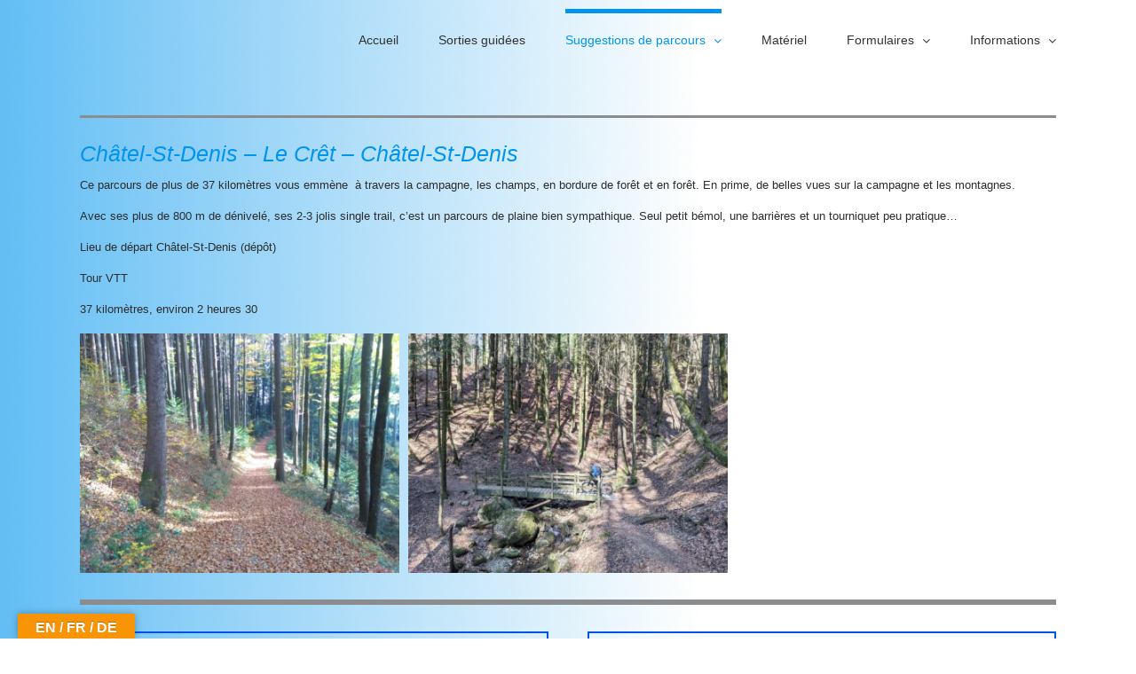

--- FILE ---
content_type: text/html; charset=UTF-8
request_url: https://veloeplaisir.ch/chatel-st-denis-le-cret-chatel-st-denis/
body_size: 17062
content:
<!DOCTYPE html>
<html class="avada-html-layout-wide avada-html-header-position-top" lang="fr-FR" prefix="og: http://ogp.me/ns# fb: http://ogp.me/ns/fb#">
<head>
	<meta http-equiv="X-UA-Compatible" content="IE=edge" />
	<meta http-equiv="Content-Type" content="text/html; charset=utf-8"/>
	<meta name="viewport" content="width=device-width, initial-scale=1" />
	<title>Châtel-St-Denis &#8211; Le Crêt &#8211; Châtel-St-Denis &#8211; VeloEplaisir</title>
<meta name='robots' content='max-image-preview:large' />
	<style>img:is([sizes="auto" i], [sizes^="auto," i]) { contain-intrinsic-size: 3000px 1500px }</style>
	<link rel='dns-prefetch' href='//translate.google.com' />
<link rel="alternate" type="application/rss+xml" title="VeloEplaisir &raquo; Flux" href="https://veloeplaisir.ch/feed/" />
<link rel="alternate" type="application/rss+xml" title="VeloEplaisir &raquo; Flux des commentaires" href="https://veloeplaisir.ch/comments/feed/" />
<link rel="alternate" type="text/calendar" title="VeloEplaisir &raquo; Flux iCal" href="https://veloeplaisir.ch/events/?ical=1" />
		
		
		
									<meta name="description" content="Châtel-St-Denis - Le Crêt - Châtel-St-Denis
Ce parcours de plus de 37 kilomètres vous emmène  à travers la campagne, les champs, en bordure de forêt et en forêt. En prime, de belles vues sur la campagne et les montagnes.

Avec ses plus de 800 m de dénivelé, ses 2-3 jolis single trail, c&#039;est un parcours de plaine"/>
				
		<meta property="og:locale" content="fr_FR"/>
		<meta property="og:type" content="article"/>
		<meta property="og:site_name" content="VeloEplaisir"/>
		<meta property="og:title" content="  Châtel-St-Denis &#8211; Le Crêt &#8211; Châtel-St-Denis"/>
				<meta property="og:description" content="Châtel-St-Denis - Le Crêt - Châtel-St-Denis
Ce parcours de plus de 37 kilomètres vous emmène  à travers la campagne, les champs, en bordure de forêt et en forêt. En prime, de belles vues sur la campagne et les montagnes.

Avec ses plus de 800 m de dénivelé, ses 2-3 jolis single trail, c&#039;est un parcours de plaine"/>
				<meta property="og:url" content="https://veloeplaisir.ch/chatel-st-denis-le-cret-chatel-st-denis/"/>
													<meta property="article:modified_time" content="2023-05-20T10:23:57+01:00"/>
											<meta property="og:image" content=""/>
		<meta property="og:image:width" content=""/>
		<meta property="og:image:height" content=""/>
		<meta property="og:image:type" content=""/>
				<script type="text/javascript">
/* <![CDATA[ */
window._wpemojiSettings = {"baseUrl":"https:\/\/s.w.org\/images\/core\/emoji\/15.0.3\/72x72\/","ext":".png","svgUrl":"https:\/\/s.w.org\/images\/core\/emoji\/15.0.3\/svg\/","svgExt":".svg","source":{"concatemoji":"https:\/\/veloeplaisir.ch\/wp-includes\/js\/wp-emoji-release.min.js?ver=6.7.4"}};
/*! This file is auto-generated */
!function(i,n){var o,s,e;function c(e){try{var t={supportTests:e,timestamp:(new Date).valueOf()};sessionStorage.setItem(o,JSON.stringify(t))}catch(e){}}function p(e,t,n){e.clearRect(0,0,e.canvas.width,e.canvas.height),e.fillText(t,0,0);var t=new Uint32Array(e.getImageData(0,0,e.canvas.width,e.canvas.height).data),r=(e.clearRect(0,0,e.canvas.width,e.canvas.height),e.fillText(n,0,0),new Uint32Array(e.getImageData(0,0,e.canvas.width,e.canvas.height).data));return t.every(function(e,t){return e===r[t]})}function u(e,t,n){switch(t){case"flag":return n(e,"\ud83c\udff3\ufe0f\u200d\u26a7\ufe0f","\ud83c\udff3\ufe0f\u200b\u26a7\ufe0f")?!1:!n(e,"\ud83c\uddfa\ud83c\uddf3","\ud83c\uddfa\u200b\ud83c\uddf3")&&!n(e,"\ud83c\udff4\udb40\udc67\udb40\udc62\udb40\udc65\udb40\udc6e\udb40\udc67\udb40\udc7f","\ud83c\udff4\u200b\udb40\udc67\u200b\udb40\udc62\u200b\udb40\udc65\u200b\udb40\udc6e\u200b\udb40\udc67\u200b\udb40\udc7f");case"emoji":return!n(e,"\ud83d\udc26\u200d\u2b1b","\ud83d\udc26\u200b\u2b1b")}return!1}function f(e,t,n){var r="undefined"!=typeof WorkerGlobalScope&&self instanceof WorkerGlobalScope?new OffscreenCanvas(300,150):i.createElement("canvas"),a=r.getContext("2d",{willReadFrequently:!0}),o=(a.textBaseline="top",a.font="600 32px Arial",{});return e.forEach(function(e){o[e]=t(a,e,n)}),o}function t(e){var t=i.createElement("script");t.src=e,t.defer=!0,i.head.appendChild(t)}"undefined"!=typeof Promise&&(o="wpEmojiSettingsSupports",s=["flag","emoji"],n.supports={everything:!0,everythingExceptFlag:!0},e=new Promise(function(e){i.addEventListener("DOMContentLoaded",e,{once:!0})}),new Promise(function(t){var n=function(){try{var e=JSON.parse(sessionStorage.getItem(o));if("object"==typeof e&&"number"==typeof e.timestamp&&(new Date).valueOf()<e.timestamp+604800&&"object"==typeof e.supportTests)return e.supportTests}catch(e){}return null}();if(!n){if("undefined"!=typeof Worker&&"undefined"!=typeof OffscreenCanvas&&"undefined"!=typeof URL&&URL.createObjectURL&&"undefined"!=typeof Blob)try{var e="postMessage("+f.toString()+"("+[JSON.stringify(s),u.toString(),p.toString()].join(",")+"));",r=new Blob([e],{type:"text/javascript"}),a=new Worker(URL.createObjectURL(r),{name:"wpTestEmojiSupports"});return void(a.onmessage=function(e){c(n=e.data),a.terminate(),t(n)})}catch(e){}c(n=f(s,u,p))}t(n)}).then(function(e){for(var t in e)n.supports[t]=e[t],n.supports.everything=n.supports.everything&&n.supports[t],"flag"!==t&&(n.supports.everythingExceptFlag=n.supports.everythingExceptFlag&&n.supports[t]);n.supports.everythingExceptFlag=n.supports.everythingExceptFlag&&!n.supports.flag,n.DOMReady=!1,n.readyCallback=function(){n.DOMReady=!0}}).then(function(){return e}).then(function(){var e;n.supports.everything||(n.readyCallback(),(e=n.source||{}).concatemoji?t(e.concatemoji):e.wpemoji&&e.twemoji&&(t(e.twemoji),t(e.wpemoji)))}))}((window,document),window._wpemojiSettings);
/* ]]> */
</script>
<link rel='stylesheet' id='Gallery-Circle-css' href='https://veloeplaisir.ch/wp-content/plugins/gallery-circle/css/style-gallery.css?ver=6.7.4' type='text/css' media='all' />
<style id='wp-emoji-styles-inline-css' type='text/css'>

	img.wp-smiley, img.emoji {
		display: inline !important;
		border: none !important;
		box-shadow: none !important;
		height: 1em !important;
		width: 1em !important;
		margin: 0 0.07em !important;
		vertical-align: -0.1em !important;
		background: none !important;
		padding: 0 !important;
	}
</style>
<link rel='stylesheet' id='contact-form-7-css' href='https://veloeplaisir.ch/wp-content/plugins/contact-form-7/includes/css/styles.css?ver=6.1.1' type='text/css' media='all' />
<link rel='stylesheet' id='google-language-translator-css' href='https://veloeplaisir.ch/wp-content/plugins/google-language-translator/css/style.css?ver=6.0.20' type='text/css' media='' />
<link rel='stylesheet' id='glt-toolbar-styles-css' href='https://veloeplaisir.ch/wp-content/plugins/google-language-translator/css/toolbar.css?ver=6.0.20' type='text/css' media='' />
<link rel='stylesheet' id='sm-style-css' href='https://veloeplaisir.ch/wp-content/plugins/wp-show-more/wpsm-style.css?ver=6.7.4' type='text/css' media='all' />
<link rel='stylesheet' id='tablepress-default-css' href='https://veloeplaisir.ch/wp-content/plugins/tablepress/css/build/default.css?ver=3.1.3' type='text/css' media='all' />
<link rel='stylesheet' id='fusion-dynamic-css-css' href='https://veloeplaisir.ch/wp-content/uploads/fusion-styles/e12b165280daf9264e1e7ba28e65f77c.min.css?ver=3.11.15' type='text/css' media='all' />
<script type="text/javascript" src="https://veloeplaisir.ch/wp-includes/js/jquery/jquery.min.js?ver=3.7.1" id="jquery-core-js"></script>
<script type="text/javascript" src="https://veloeplaisir.ch/wp-includes/js/jquery/jquery-migrate.min.js?ver=3.4.1" id="jquery-migrate-js"></script>
<link rel="https://api.w.org/" href="https://veloeplaisir.ch/wp-json/" /><link rel="alternate" title="JSON" type="application/json" href="https://veloeplaisir.ch/wp-json/wp/v2/pages/3335" /><link rel="EditURI" type="application/rsd+xml" title="RSD" href="https://veloeplaisir.ch/xmlrpc.php?rsd" />
<meta name="generator" content="WordPress 6.7.4" />
<link rel="canonical" href="https://veloeplaisir.ch/chatel-st-denis-le-cret-chatel-st-denis/" />
<link rel='shortlink' href='https://veloeplaisir.ch/?p=3335' />
<link rel="alternate" title="oEmbed (JSON)" type="application/json+oembed" href="https://veloeplaisir.ch/wp-json/oembed/1.0/embed?url=https%3A%2F%2Fveloeplaisir.ch%2Fchatel-st-denis-le-cret-chatel-st-denis%2F" />
<link rel="alternate" title="oEmbed (XML)" type="text/xml+oembed" href="https://veloeplaisir.ch/wp-json/oembed/1.0/embed?url=https%3A%2F%2Fveloeplaisir.ch%2Fchatel-st-denis-le-cret-chatel-st-denis%2F&#038;format=xml" />
<style>p.hello{font-size:12px;color:darkgray;}#google_language_translator,#flags{text-align:left;}#google_language_translator{clear:both;}#flags{width:165px;}#flags a{display:inline-block;margin-right:2px;}#google_language_translator a{display:none!important;}div.skiptranslate.goog-te-gadget{display:inline!important;}.goog-te-gadget{color:transparent!important;}.goog-te-gadget{font-size:0px!important;}.goog-branding{display:none;}.goog-tooltip{display: none!important;}.goog-tooltip:hover{display: none!important;}.goog-text-highlight{background-color:transparent!important;border:none!important;box-shadow:none!important;}#google_language_translator select.goog-te-combo{color:#32373c;}div.skiptranslate{display:none!important;}body{top:0px!important;}#goog-gt-{display:none!important;}font font{background-color:transparent!important;box-shadow:none!important;position:initial!important;}#glt-translate-trigger{left:20px;right:auto;}#glt-translate-trigger > span{color:#ffffff;}#glt-translate-trigger{background:#f89406;}.goog-te-gadget .goog-te-combo{width:100%;}</style><meta name="tec-api-version" content="v1"><meta name="tec-api-origin" content="https://veloeplaisir.ch"><link rel="alternate" href="https://veloeplaisir.ch/wp-json/tribe/events/v1/" /><style type="text/css" id="css-fb-visibility">@media screen and (max-width: 640px){.fusion-no-small-visibility{display:none !important;}body .sm-text-align-center{text-align:center !important;}body .sm-text-align-left{text-align:left !important;}body .sm-text-align-right{text-align:right !important;}body .sm-flex-align-center{justify-content:center !important;}body .sm-flex-align-flex-start{justify-content:flex-start !important;}body .sm-flex-align-flex-end{justify-content:flex-end !important;}body .sm-mx-auto{margin-left:auto !important;margin-right:auto !important;}body .sm-ml-auto{margin-left:auto !important;}body .sm-mr-auto{margin-right:auto !important;}body .fusion-absolute-position-small{position:absolute;top:auto;width:100%;}.awb-sticky.awb-sticky-small{ position: sticky; top: var(--awb-sticky-offset,0); }}@media screen and (min-width: 641px) and (max-width: 1024px){.fusion-no-medium-visibility{display:none !important;}body .md-text-align-center{text-align:center !important;}body .md-text-align-left{text-align:left !important;}body .md-text-align-right{text-align:right !important;}body .md-flex-align-center{justify-content:center !important;}body .md-flex-align-flex-start{justify-content:flex-start !important;}body .md-flex-align-flex-end{justify-content:flex-end !important;}body .md-mx-auto{margin-left:auto !important;margin-right:auto !important;}body .md-ml-auto{margin-left:auto !important;}body .md-mr-auto{margin-right:auto !important;}body .fusion-absolute-position-medium{position:absolute;top:auto;width:100%;}.awb-sticky.awb-sticky-medium{ position: sticky; top: var(--awb-sticky-offset,0); }}@media screen and (min-width: 1025px){.fusion-no-large-visibility{display:none !important;}body .lg-text-align-center{text-align:center !important;}body .lg-text-align-left{text-align:left !important;}body .lg-text-align-right{text-align:right !important;}body .lg-flex-align-center{justify-content:center !important;}body .lg-flex-align-flex-start{justify-content:flex-start !important;}body .lg-flex-align-flex-end{justify-content:flex-end !important;}body .lg-mx-auto{margin-left:auto !important;margin-right:auto !important;}body .lg-ml-auto{margin-left:auto !important;}body .lg-mr-auto{margin-right:auto !important;}body .fusion-absolute-position-large{position:absolute;top:auto;width:100%;}.awb-sticky.awb-sticky-large{ position: sticky; top: var(--awb-sticky-offset,0); }}</style><style type="text/css">.recentcomments a{display:inline !important;padding:0 !important;margin:0 !important;}</style><script type="text/javascript" src="https://veloeplaisir.ch/wp-content/plugins/si-captcha-for-wordpress/captcha/si_captcha.js?ver=1769061287"></script>
<!-- begin SI CAPTCHA Anti-Spam - login/register form style -->
<style type="text/css">
.si_captcha_small { width:175px; height:45px; padding-top:10px; padding-bottom:10px; }
.si_captcha_large { width:250px; height:60px; padding-top:10px; padding-bottom:10px; }
img#si_image_com { border-style:none; margin:0; padding-right:5px; float:left; }
img#si_image_reg { border-style:none; margin:0; padding-right:5px; float:left; }
img#si_image_log { border-style:none; margin:0; padding-right:5px; float:left; }
img#si_image_side_login { border-style:none; margin:0; padding-right:5px; float:left; }
img#si_image_checkout { border-style:none; margin:0; padding-right:5px; float:left; }
img#si_image_jetpack { border-style:none; margin:0; padding-right:5px; float:left; }
img#si_image_bbpress_topic { border-style:none; margin:0; padding-right:5px; float:left; }
.si_captcha_refresh { border-style:none; margin:0; vertical-align:bottom; }
div#si_captcha_input { display:block; padding-top:15px; padding-bottom:5px; }
label#si_captcha_code_label { margin:0; }
input#si_captcha_code_input { width:65px; }
p#si_captcha_code_p { clear: left; padding-top:10px; }
.si-captcha-jetpack-error { color:#DC3232; }
</style>
<!-- end SI CAPTCHA Anti-Spam - login/register form style -->
<link rel="icon" href="https://veloeplaisir.ch/wp-content/uploads/2017/03/cropped-Fav-vEp-32x32.png" sizes="32x32" />
<link rel="icon" href="https://veloeplaisir.ch/wp-content/uploads/2017/03/cropped-Fav-vEp-192x192.png" sizes="192x192" />
<link rel="apple-touch-icon" href="https://veloeplaisir.ch/wp-content/uploads/2017/03/cropped-Fav-vEp-180x180.png" />
<meta name="msapplication-TileImage" content="https://veloeplaisir.ch/wp-content/uploads/2017/03/cropped-Fav-vEp-270x270.png" />
		<script type="text/javascript">
			var doc = document.documentElement;
			doc.setAttribute( 'data-useragent', navigator.userAgent );
		</script>
		
	</head>

<body class="page-template-default page page-id-3335 tribe-no-js fusion-image-hovers fusion-pagination-sizing fusion-button_type-flat fusion-button_span-no fusion-button_gradient-linear avada-image-rollover-circle-yes avada-image-rollover-yes avada-image-rollover-direction-left fusion-has-button-gradient fusion-body ltr no-tablet-sticky-header no-mobile-sticky-header no-mobile-slidingbar no-mobile-totop avada-has-rev-slider-styles fusion-disable-outline fusion-sub-menu-fade mobile-logo-pos-left layout-wide-mode avada-has-boxed-modal-shadow-none layout-scroll-offset-full avada-has-zero-margin-offset-top fusion-top-header menu-text-align-center mobile-menu-design-modern fusion-show-pagination-text fusion-header-layout-v1 avada-responsive avada-footer-fx-parallax-effect avada-menu-highlight-style-bar fusion-search-form-classic fusion-main-menu-search-overlay fusion-avatar-square avada-sticky-shrinkage avada-dropdown-styles avada-blog-layout-medium avada-blog-archive-layout-medium avada-ec-not-100-width avada-ec-meta-layout-sidebar avada-header-shadow-no avada-menu-icon-position-left avada-has-megamenu-shadow avada-has-pagetitle-100-width avada-has-pagetitle-bg-full avada-has-100-footer avada-has-breadcrumb-mobile-hidden avada-has-titlebar-hide avada-has-footer-widget-bg-image avada-social-full-transparent avada-has-header-bg-image avada-header-bg-no-repeat avada-has-header-bg-full avada-has-header-bg-parallax avada-has-pagination-padding avada-flyout-menu-direction-fade avada-ec-views-v2" data-awb-post-id="3335">
		<a class="skip-link screen-reader-text" href="#content">Passer au contenu</a>

	<div id="boxed-wrapper">
		
		<div id="wrapper" class="fusion-wrapper">
			<div id="home" style="position:relative;top:-1px;"></div>
							
					
			<header class="fusion-header-wrapper">
				<div class="fusion-header-v1 fusion-logo-alignment fusion-logo-left fusion-sticky-menu-1 fusion-sticky-logo- fusion-mobile-logo-  fusion-mobile-menu-design-modern">
					<div class="fusion-header-sticky-height"></div>
<div class="fusion-header">
	<div class="fusion-row">
					<div class="fusion-logo" data-margin-top="0px" data-margin-bottom="0px" data-margin-left="0px" data-margin-right="0px">
		</div>		<nav class="fusion-main-menu" aria-label="Menu principal"><div class="fusion-overlay-search">		<form role="search" class="searchform fusion-search-form  fusion-search-form-classic" method="get" action="https://veloeplaisir.ch/">
			<div class="fusion-search-form-content">

				
				<div class="fusion-search-field search-field">
					<label><span class="screen-reader-text">Rechercher:</span>
													<input type="search" value="" name="s" class="s" placeholder="Rechercher..." required aria-required="true" aria-label="Rechercher..."/>
											</label>
				</div>
				<div class="fusion-search-button search-button">
					<input type="submit" class="fusion-search-submit searchsubmit" aria-label="Recherche" value="&#xf002;" />
									</div>

				
			</div>


			
		</form>
		<div class="fusion-search-spacer"></div><a href="#" role="button" aria-label="Fermer la recherche" class="fusion-close-search"></a></div><ul id="menu-menu-principal" class="fusion-menu"><li  id="menu-item-3208"  class="menu-item menu-item-type-post_type menu-item-object-page menu-item-home menu-item-3208"  data-item-id="3208"><a  href="https://veloeplaisir.ch/" class="fusion-bar-highlight"><span class="menu-text">Accueil</span></a></li><li  id="menu-item-3159"  class="menu-item menu-item-type-post_type menu-item-object-page menu-item-3159"  data-item-id="3159"><a  href="https://veloeplaisir.ch/sorties-guidees/" class="fusion-bar-highlight"><span class="menu-text">Sorties guidées</span></a></li><li  id="menu-item-3210"  class="menu-item menu-item-type-post_type menu-item-object-page current-menu-ancestor current-menu-parent current_page_parent current_page_ancestor menu-item-has-children menu-item-3210 fusion-dropdown-menu"  data-item-id="3210"><a  href="https://veloeplaisir.ch/suggestions-de-parcours/" class="fusion-bar-highlight"><span class="menu-text">Suggestions de parcours</span> <span class="fusion-caret"><i class="fusion-dropdown-indicator" aria-hidden="true"></i></span></a><ul class="sub-menu"><li  id="menu-item-3297"  class="menu-item menu-item-type-post_type menu-item-object-page menu-item-3297 fusion-dropdown-submenu" ><a  href="https://veloeplaisir.ch/vignes-et-chaplin/" class="fusion-bar-highlight"><span>Vignes et Chaplin</span></a></li><li  id="menu-item-3303"  class="menu-item menu-item-type-post_type menu-item-object-page menu-item-3303 fusion-dropdown-submenu" ><a  href="https://veloeplaisir.ch/vignes-et-villages-vignerons/" class="fusion-bar-highlight"><span>Vignes et villages vignerons</span></a></li><li  id="menu-item-3382"  class="menu-item menu-item-type-post_type menu-item-object-page menu-item-3382 fusion-dropdown-submenu" ><a  href="https://veloeplaisir.ch/chateau-de-chillon-villes-et-vignes/" class="fusion-bar-highlight"><span>Château de Chillon, villes et vignes</span></a></li><li  id="menu-item-3310"  class="menu-item menu-item-type-post_type menu-item-object-page menu-item-3310 fusion-dropdown-submenu" ><a  href="https://veloeplaisir.ch/chatel-st-denis-mont-pelerin-chatel-st-denis-city/" class="fusion-bar-highlight"><span>Châtel-St-Denis-Mont Pèlerin-Châtel-St-Denis city</span></a></li><li  id="menu-item-3262"  class="menu-item menu-item-type-post_type menu-item-object-page menu-item-3262 fusion-dropdown-submenu" ><a  href="https://veloeplaisir.ch/la-veveyse/" class="fusion-bar-highlight"><span>La Veveyse</span></a></li><li  id="menu-item-3288"  class="menu-item menu-item-type-post_type menu-item-object-page menu-item-3288 fusion-dropdown-submenu" ><a  href="https://veloeplaisir.ch/par-vaux-et-par-monts/" class="fusion-bar-highlight"><span>Par vaux et par monts</span></a></li><li  id="menu-item-3355"  class="menu-item menu-item-type-post_type menu-item-object-page menu-item-3355 fusion-dropdown-submenu" ><a  href="https://veloeplaisir.ch/chatel-st-denis-mont-pelerin-chatel-st-denis-vtt/" class="fusion-bar-highlight"><span>Châtel-St-Denis – Mont Pèlerin – Châtel-St-Denis VTT</span></a></li><li  id="menu-item-3342"  class="menu-item menu-item-type-post_type menu-item-object-page current-menu-item page_item page-item-3335 current_page_item menu-item-3342 fusion-dropdown-submenu" ><a  href="https://veloeplaisir.ch/chatel-st-denis-le-cret-chatel-st-denis/" class="fusion-bar-highlight"><span>Châtel-St-Denis – Le Crêt – Châtel-St-Denis</span></a></li><li  id="menu-item-3362"  class="menu-item menu-item-type-post_type menu-item-object-page menu-item-3362 fusion-dropdown-submenu" ><a  href="https://veloeplaisir.ch/les-paccots-gros-plane-la-frasse/" class="fusion-bar-highlight"><span>Les Paccots – Gros Plané – La Frasse</span></a></li><li  id="menu-item-3369"  class="menu-item menu-item-type-post_type menu-item-object-page menu-item-3369 fusion-dropdown-submenu" ><a  href="https://veloeplaisir.ch/les-paccots-gros-plane-les-cles/" class="fusion-bar-highlight"><span>Les Paccots – Gros Plané – Les Clés</span></a></li></ul></li><li  id="menu-item-3158"  class="menu-item menu-item-type-post_type menu-item-object-page menu-item-3158"  data-item-id="3158"><a  href="https://veloeplaisir.ch/materiel/" class="fusion-bar-highlight"><span class="menu-text">Matériel</span></a></li><li  id="menu-item-2702"  class="menu-item menu-item-type-custom menu-item-object-custom menu-item-has-children menu-item-2702 fusion-dropdown-menu"  data-item-id="2702"><a  href="#" class="fusion-bar-highlight"><span class="menu-text">Formulaires</span> <span class="fusion-caret"><i class="fusion-dropdown-indicator" aria-hidden="true"></i></span></a><ul class="sub-menu"><li  id="menu-item-460"  class="menu-item menu-item-type-post_type menu-item-object-page menu-item-460 fusion-dropdown-submenu" ><a  href="https://veloeplaisir.ch/location-archive/formulaire-de-reservation/" class="fusion-bar-highlight"><span>Formulaire de réservation</span></a></li><li  id="menu-item-642"  class="menu-item menu-item-type-post_type menu-item-object-page menu-item-642 fusion-dropdown-submenu" ><a  href="https://veloeplaisir.ch/formulaire-dinscription/" class="fusion-bar-highlight"><span>Formulaire d’inscription</span></a></li><li  id="menu-item-1162"  class="menu-item menu-item-type-post_type menu-item-object-page menu-item-1162 fusion-dropdown-submenu" ><a  href="https://veloeplaisir.ch/formulaire-bon-cadeau/" class="fusion-bar-highlight"><span>Formulaire bon cadeau</span></a></li></ul></li><li  id="menu-item-2703"  class="menu-item menu-item-type-custom menu-item-object-custom menu-item-has-children menu-item-2703 fusion-dropdown-menu"  data-item-id="2703"><a  href="#" class="fusion-bar-highlight"><span class="menu-text">Informations</span> <span class="fusion-caret"><i class="fusion-dropdown-indicator" aria-hidden="true"></i></span></a><ul class="sub-menu"><li  id="menu-item-3209"  class="menu-item menu-item-type-post_type menu-item-object-page menu-item-3209 fusion-dropdown-submenu" ><a  href="https://veloeplaisir.ch/conseils/" class="fusion-bar-highlight"><span>Conseils</span></a></li><li  id="menu-item-2450"  class="menu-item menu-item-type-post_type menu-item-object-page menu-item-2450 fusion-dropdown-submenu" ><a  href="https://veloeplaisir.ch/lieu-de-retrait-chatel-st-denis/" class="fusion-bar-highlight"><span>Lieu de retrait: Châtel-St-Denis</span></a></li><li  id="menu-item-2449"  class="menu-item menu-item-type-post_type menu-item-object-page menu-item-2449 fusion-dropdown-submenu" ><a  href="https://veloeplaisir.ch/lieu-de-retrait-les-paccots/" class="fusion-bar-highlight"><span>Lieu de retrait: Les Paccots</span></a></li><li  id="menu-item-459"  class="menu-item menu-item-type-post_type menu-item-object-page menu-item-459 fusion-dropdown-submenu" ><a  href="https://veloeplaisir.ch/conditions-generales/" class="fusion-bar-highlight"><span>Conditions générales</span></a></li></ul></li></ul></nav><nav class="fusion-main-menu fusion-sticky-menu" aria-label="Menu principal Sticky"><div class="fusion-overlay-search">		<form role="search" class="searchform fusion-search-form  fusion-search-form-classic" method="get" action="https://veloeplaisir.ch/">
			<div class="fusion-search-form-content">

				
				<div class="fusion-search-field search-field">
					<label><span class="screen-reader-text">Rechercher:</span>
													<input type="search" value="" name="s" class="s" placeholder="Rechercher..." required aria-required="true" aria-label="Rechercher..."/>
											</label>
				</div>
				<div class="fusion-search-button search-button">
					<input type="submit" class="fusion-search-submit searchsubmit" aria-label="Recherche" value="&#xf002;" />
									</div>

				
			</div>


			
		</form>
		<div class="fusion-search-spacer"></div><a href="#" role="button" aria-label="Fermer la recherche" class="fusion-close-search"></a></div><ul id="menu-menu-principal-1" class="fusion-menu"><li   class="menu-item menu-item-type-post_type menu-item-object-page menu-item-home menu-item-3208"  data-item-id="3208"><a  href="https://veloeplaisir.ch/" class="fusion-bar-highlight"><span class="menu-text">Accueil</span></a></li><li   class="menu-item menu-item-type-post_type menu-item-object-page menu-item-3159"  data-item-id="3159"><a  href="https://veloeplaisir.ch/sorties-guidees/" class="fusion-bar-highlight"><span class="menu-text">Sorties guidées</span></a></li><li   class="menu-item menu-item-type-post_type menu-item-object-page current-menu-ancestor current-menu-parent current_page_parent current_page_ancestor menu-item-has-children menu-item-3210 fusion-dropdown-menu"  data-item-id="3210"><a  href="https://veloeplaisir.ch/suggestions-de-parcours/" class="fusion-bar-highlight"><span class="menu-text">Suggestions de parcours</span> <span class="fusion-caret"><i class="fusion-dropdown-indicator" aria-hidden="true"></i></span></a><ul class="sub-menu"><li   class="menu-item menu-item-type-post_type menu-item-object-page menu-item-3297 fusion-dropdown-submenu" ><a  href="https://veloeplaisir.ch/vignes-et-chaplin/" class="fusion-bar-highlight"><span>Vignes et Chaplin</span></a></li><li   class="menu-item menu-item-type-post_type menu-item-object-page menu-item-3303 fusion-dropdown-submenu" ><a  href="https://veloeplaisir.ch/vignes-et-villages-vignerons/" class="fusion-bar-highlight"><span>Vignes et villages vignerons</span></a></li><li   class="menu-item menu-item-type-post_type menu-item-object-page menu-item-3382 fusion-dropdown-submenu" ><a  href="https://veloeplaisir.ch/chateau-de-chillon-villes-et-vignes/" class="fusion-bar-highlight"><span>Château de Chillon, villes et vignes</span></a></li><li   class="menu-item menu-item-type-post_type menu-item-object-page menu-item-3310 fusion-dropdown-submenu" ><a  href="https://veloeplaisir.ch/chatel-st-denis-mont-pelerin-chatel-st-denis-city/" class="fusion-bar-highlight"><span>Châtel-St-Denis-Mont Pèlerin-Châtel-St-Denis city</span></a></li><li   class="menu-item menu-item-type-post_type menu-item-object-page menu-item-3262 fusion-dropdown-submenu" ><a  href="https://veloeplaisir.ch/la-veveyse/" class="fusion-bar-highlight"><span>La Veveyse</span></a></li><li   class="menu-item menu-item-type-post_type menu-item-object-page menu-item-3288 fusion-dropdown-submenu" ><a  href="https://veloeplaisir.ch/par-vaux-et-par-monts/" class="fusion-bar-highlight"><span>Par vaux et par monts</span></a></li><li   class="menu-item menu-item-type-post_type menu-item-object-page menu-item-3355 fusion-dropdown-submenu" ><a  href="https://veloeplaisir.ch/chatel-st-denis-mont-pelerin-chatel-st-denis-vtt/" class="fusion-bar-highlight"><span>Châtel-St-Denis – Mont Pèlerin – Châtel-St-Denis VTT</span></a></li><li   class="menu-item menu-item-type-post_type menu-item-object-page current-menu-item page_item page-item-3335 current_page_item menu-item-3342 fusion-dropdown-submenu" ><a  href="https://veloeplaisir.ch/chatel-st-denis-le-cret-chatel-st-denis/" class="fusion-bar-highlight"><span>Châtel-St-Denis – Le Crêt – Châtel-St-Denis</span></a></li><li   class="menu-item menu-item-type-post_type menu-item-object-page menu-item-3362 fusion-dropdown-submenu" ><a  href="https://veloeplaisir.ch/les-paccots-gros-plane-la-frasse/" class="fusion-bar-highlight"><span>Les Paccots – Gros Plané – La Frasse</span></a></li><li   class="menu-item menu-item-type-post_type menu-item-object-page menu-item-3369 fusion-dropdown-submenu" ><a  href="https://veloeplaisir.ch/les-paccots-gros-plane-les-cles/" class="fusion-bar-highlight"><span>Les Paccots – Gros Plané – Les Clés</span></a></li></ul></li><li   class="menu-item menu-item-type-post_type menu-item-object-page menu-item-3158"  data-item-id="3158"><a  href="https://veloeplaisir.ch/materiel/" class="fusion-bar-highlight"><span class="menu-text">Matériel</span></a></li><li   class="menu-item menu-item-type-custom menu-item-object-custom menu-item-has-children menu-item-2702 fusion-dropdown-menu"  data-item-id="2702"><a  href="#" class="fusion-bar-highlight"><span class="menu-text">Formulaires</span> <span class="fusion-caret"><i class="fusion-dropdown-indicator" aria-hidden="true"></i></span></a><ul class="sub-menu"><li   class="menu-item menu-item-type-post_type menu-item-object-page menu-item-460 fusion-dropdown-submenu" ><a  href="https://veloeplaisir.ch/location-archive/formulaire-de-reservation/" class="fusion-bar-highlight"><span>Formulaire de réservation</span></a></li><li   class="menu-item menu-item-type-post_type menu-item-object-page menu-item-642 fusion-dropdown-submenu" ><a  href="https://veloeplaisir.ch/formulaire-dinscription/" class="fusion-bar-highlight"><span>Formulaire d’inscription</span></a></li><li   class="menu-item menu-item-type-post_type menu-item-object-page menu-item-1162 fusion-dropdown-submenu" ><a  href="https://veloeplaisir.ch/formulaire-bon-cadeau/" class="fusion-bar-highlight"><span>Formulaire bon cadeau</span></a></li></ul></li><li   class="menu-item menu-item-type-custom menu-item-object-custom menu-item-has-children menu-item-2703 fusion-dropdown-menu"  data-item-id="2703"><a  href="#" class="fusion-bar-highlight"><span class="menu-text">Informations</span> <span class="fusion-caret"><i class="fusion-dropdown-indicator" aria-hidden="true"></i></span></a><ul class="sub-menu"><li   class="menu-item menu-item-type-post_type menu-item-object-page menu-item-3209 fusion-dropdown-submenu" ><a  href="https://veloeplaisir.ch/conseils/" class="fusion-bar-highlight"><span>Conseils</span></a></li><li   class="menu-item menu-item-type-post_type menu-item-object-page menu-item-2450 fusion-dropdown-submenu" ><a  href="https://veloeplaisir.ch/lieu-de-retrait-chatel-st-denis/" class="fusion-bar-highlight"><span>Lieu de retrait: Châtel-St-Denis</span></a></li><li   class="menu-item menu-item-type-post_type menu-item-object-page menu-item-2449 fusion-dropdown-submenu" ><a  href="https://veloeplaisir.ch/lieu-de-retrait-les-paccots/" class="fusion-bar-highlight"><span>Lieu de retrait: Les Paccots</span></a></li><li   class="menu-item menu-item-type-post_type menu-item-object-page menu-item-459 fusion-dropdown-submenu" ><a  href="https://veloeplaisir.ch/conditions-generales/" class="fusion-bar-highlight"><span>Conditions générales</span></a></li></ul></li></ul></nav><div class="fusion-mobile-navigation"><ul id="menu-menu-principal-2" class="fusion-mobile-menu"><li   class="menu-item menu-item-type-post_type menu-item-object-page menu-item-home menu-item-3208"  data-item-id="3208"><a  href="https://veloeplaisir.ch/" class="fusion-bar-highlight"><span class="menu-text">Accueil</span></a></li><li   class="menu-item menu-item-type-post_type menu-item-object-page menu-item-3159"  data-item-id="3159"><a  href="https://veloeplaisir.ch/sorties-guidees/" class="fusion-bar-highlight"><span class="menu-text">Sorties guidées</span></a></li><li   class="menu-item menu-item-type-post_type menu-item-object-page current-menu-ancestor current-menu-parent current_page_parent current_page_ancestor menu-item-has-children menu-item-3210 fusion-dropdown-menu"  data-item-id="3210"><a  href="https://veloeplaisir.ch/suggestions-de-parcours/" class="fusion-bar-highlight"><span class="menu-text">Suggestions de parcours</span> <span class="fusion-caret"><i class="fusion-dropdown-indicator" aria-hidden="true"></i></span></a><ul class="sub-menu"><li   class="menu-item menu-item-type-post_type menu-item-object-page menu-item-3297 fusion-dropdown-submenu" ><a  href="https://veloeplaisir.ch/vignes-et-chaplin/" class="fusion-bar-highlight"><span>Vignes et Chaplin</span></a></li><li   class="menu-item menu-item-type-post_type menu-item-object-page menu-item-3303 fusion-dropdown-submenu" ><a  href="https://veloeplaisir.ch/vignes-et-villages-vignerons/" class="fusion-bar-highlight"><span>Vignes et villages vignerons</span></a></li><li   class="menu-item menu-item-type-post_type menu-item-object-page menu-item-3382 fusion-dropdown-submenu" ><a  href="https://veloeplaisir.ch/chateau-de-chillon-villes-et-vignes/" class="fusion-bar-highlight"><span>Château de Chillon, villes et vignes</span></a></li><li   class="menu-item menu-item-type-post_type menu-item-object-page menu-item-3310 fusion-dropdown-submenu" ><a  href="https://veloeplaisir.ch/chatel-st-denis-mont-pelerin-chatel-st-denis-city/" class="fusion-bar-highlight"><span>Châtel-St-Denis-Mont Pèlerin-Châtel-St-Denis city</span></a></li><li   class="menu-item menu-item-type-post_type menu-item-object-page menu-item-3262 fusion-dropdown-submenu" ><a  href="https://veloeplaisir.ch/la-veveyse/" class="fusion-bar-highlight"><span>La Veveyse</span></a></li><li   class="menu-item menu-item-type-post_type menu-item-object-page menu-item-3288 fusion-dropdown-submenu" ><a  href="https://veloeplaisir.ch/par-vaux-et-par-monts/" class="fusion-bar-highlight"><span>Par vaux et par monts</span></a></li><li   class="menu-item menu-item-type-post_type menu-item-object-page menu-item-3355 fusion-dropdown-submenu" ><a  href="https://veloeplaisir.ch/chatel-st-denis-mont-pelerin-chatel-st-denis-vtt/" class="fusion-bar-highlight"><span>Châtel-St-Denis – Mont Pèlerin – Châtel-St-Denis VTT</span></a></li><li   class="menu-item menu-item-type-post_type menu-item-object-page current-menu-item page_item page-item-3335 current_page_item menu-item-3342 fusion-dropdown-submenu" ><a  href="https://veloeplaisir.ch/chatel-st-denis-le-cret-chatel-st-denis/" class="fusion-bar-highlight"><span>Châtel-St-Denis – Le Crêt – Châtel-St-Denis</span></a></li><li   class="menu-item menu-item-type-post_type menu-item-object-page menu-item-3362 fusion-dropdown-submenu" ><a  href="https://veloeplaisir.ch/les-paccots-gros-plane-la-frasse/" class="fusion-bar-highlight"><span>Les Paccots – Gros Plané – La Frasse</span></a></li><li   class="menu-item menu-item-type-post_type menu-item-object-page menu-item-3369 fusion-dropdown-submenu" ><a  href="https://veloeplaisir.ch/les-paccots-gros-plane-les-cles/" class="fusion-bar-highlight"><span>Les Paccots – Gros Plané – Les Clés</span></a></li></ul></li><li   class="menu-item menu-item-type-post_type menu-item-object-page menu-item-3158"  data-item-id="3158"><a  href="https://veloeplaisir.ch/materiel/" class="fusion-bar-highlight"><span class="menu-text">Matériel</span></a></li><li   class="menu-item menu-item-type-custom menu-item-object-custom menu-item-has-children menu-item-2702 fusion-dropdown-menu"  data-item-id="2702"><a  href="#" class="fusion-bar-highlight"><span class="menu-text">Formulaires</span> <span class="fusion-caret"><i class="fusion-dropdown-indicator" aria-hidden="true"></i></span></a><ul class="sub-menu"><li   class="menu-item menu-item-type-post_type menu-item-object-page menu-item-460 fusion-dropdown-submenu" ><a  href="https://veloeplaisir.ch/location-archive/formulaire-de-reservation/" class="fusion-bar-highlight"><span>Formulaire de réservation</span></a></li><li   class="menu-item menu-item-type-post_type menu-item-object-page menu-item-642 fusion-dropdown-submenu" ><a  href="https://veloeplaisir.ch/formulaire-dinscription/" class="fusion-bar-highlight"><span>Formulaire d’inscription</span></a></li><li   class="menu-item menu-item-type-post_type menu-item-object-page menu-item-1162 fusion-dropdown-submenu" ><a  href="https://veloeplaisir.ch/formulaire-bon-cadeau/" class="fusion-bar-highlight"><span>Formulaire bon cadeau</span></a></li></ul></li><li   class="menu-item menu-item-type-custom menu-item-object-custom menu-item-has-children menu-item-2703 fusion-dropdown-menu"  data-item-id="2703"><a  href="#" class="fusion-bar-highlight"><span class="menu-text">Informations</span> <span class="fusion-caret"><i class="fusion-dropdown-indicator" aria-hidden="true"></i></span></a><ul class="sub-menu"><li   class="menu-item menu-item-type-post_type menu-item-object-page menu-item-3209 fusion-dropdown-submenu" ><a  href="https://veloeplaisir.ch/conseils/" class="fusion-bar-highlight"><span>Conseils</span></a></li><li   class="menu-item menu-item-type-post_type menu-item-object-page menu-item-2450 fusion-dropdown-submenu" ><a  href="https://veloeplaisir.ch/lieu-de-retrait-chatel-st-denis/" class="fusion-bar-highlight"><span>Lieu de retrait: Châtel-St-Denis</span></a></li><li   class="menu-item menu-item-type-post_type menu-item-object-page menu-item-2449 fusion-dropdown-submenu" ><a  href="https://veloeplaisir.ch/lieu-de-retrait-les-paccots/" class="fusion-bar-highlight"><span>Lieu de retrait: Les Paccots</span></a></li><li   class="menu-item menu-item-type-post_type menu-item-object-page menu-item-459 fusion-dropdown-submenu" ><a  href="https://veloeplaisir.ch/conditions-generales/" class="fusion-bar-highlight"><span>Conditions générales</span></a></li></ul></li></ul></div>	<div class="fusion-mobile-menu-icons">
							<a href="#" class="fusion-icon awb-icon-bars" aria-label="Afficher/masquer le menu mobile" aria-expanded="false"></a>
		
		
		
			</div>

<nav class="fusion-mobile-nav-holder fusion-mobile-menu-text-align-left" aria-label="Menu principal mobile"></nav>

	<nav class="fusion-mobile-nav-holder fusion-mobile-menu-text-align-left fusion-mobile-sticky-nav-holder" aria-label="Menu principal mobile Sticky"></nav>
					</div>
</div>
				</div>
				<div class="fusion-clearfix"></div>
			</header>
								
							<div id="sliders-container" class="fusion-slider-visibility">
					</div>
				
					
							
			
						<main id="main" class="clearfix  full-bg">
				<div class="fusion-row" style="">
<section id="content" style="width: 100%;">
					<div id="post-3335" class="post-3335 page type-page status-publish hentry">
			<span class="entry-title rich-snippet-hidden">Châtel-St-Denis &#8211; Le Crêt &#8211; Châtel-St-Denis</span><span class="vcard rich-snippet-hidden"><span class="fn"><a href="https://veloeplaisir.ch/author/alexandre/" title="Articles par administrateur" rel="author">administrateur</a></span></span><span class="updated rich-snippet-hidden">2023-05-20T12:23:57+02:00</span>
			
			<div class="post-content">
				<div class="fusion-fullwidth fullwidth-box fusion-builder-row-1 fusion-flex-container has-pattern-background has-mask-background nonhundred-percent-fullwidth non-hundred-percent-height-scrolling" style="--awb-border-radius-top-left:0px;--awb-border-radius-top-right:0px;--awb-border-radius-bottom-right:0px;--awb-border-radius-bottom-left:0px;--awb-padding-bottom:30px;--awb-flex-wrap:wrap;" ><div class="fusion-builder-row fusion-row fusion-flex-align-items-flex-start fusion-flex-content-wrap" style="max-width:1144px;margin-left: calc(-4% / 2 );margin-right: calc(-4% / 2 );"><div class="fusion-layout-column fusion_builder_column fusion-builder-column-0 fusion_builder_column_1_1 1_1 fusion-flex-column" style="--awb-bg-size:cover;--awb-width-large:100%;--awb-margin-top-large:0px;--awb-spacing-right-large:1.92%;--awb-margin-bottom-large:0px;--awb-spacing-left-large:1.92%;--awb-width-medium:100%;--awb-spacing-right-medium:1.92%;--awb-spacing-left-medium:1.92%;--awb-width-small:100%;--awb-spacing-right-small:1.92%;--awb-spacing-left-small:1.92%;"><div class="fusion-column-wrapper fusion-flex-justify-content-flex-start fusion-content-layout-column"><div class="fusion-text fusion-text-1"><h3><em>Châtel-St-Denis &#8211; Le Crêt &#8211; Châtel-St-Denis</em></h3>
<p>Ce parcours de plus de 37 kilomètres vous emmène  à travers la campagne, les champs, en bordure de forêt et en forêt. En prime, de belles vues sur la campagne et les montagnes.</p>
<p>Avec ses plus de 800 m de dénivelé, ses 2-3 jolis single trail, c&rsquo;est un parcours de plaine bien sympathique. Seul petit bémol, une barrières et un tourniquet peu pratique&#8230;</p>
<p>Lieu de départ Châtel-St-Denis (dépôt)</p>
<p>Tour VTT</p>
<p>37 kilomètres, environ 2 heures 30</p>
</div><div class="awb-gallery-wrapper awb-gallery-wrapper-1 button-span-no" style="--more-btn-alignment:center;"><div style="margin:-5px;--awb-bordersize:0px;" class="fusion-gallery fusion-gallery-container fusion-grid-3 fusion-columns-total-2 fusion-gallery-layout-grid fusion-gallery-1"><div style="padding:5px;" class="fusion-grid-column fusion-gallery-column fusion-gallery-column-3 hover-type-none"><div class="fusion-gallery-image"><a href="https://veloeplaisir.ch/wp-content/uploads/2023/05/vEp-1736-scaled.jpg" rel="noreferrer" data-rel="iLightbox[gallery_image_1]" class="fusion-lightbox" target="_self"><img fetchpriority="high" decoding="async" src="https://veloeplaisir.ch/wp-content/uploads/2023/05/vEp-1736-scaled.jpg" width="2560" height="1920" alt="" title="vEp 1736" aria-label="vEp 1736" class="img-responsive wp-image-3333" srcset="https://veloeplaisir.ch/wp-content/uploads/2023/05/vEp-1736-200x150.jpg 200w, https://veloeplaisir.ch/wp-content/uploads/2023/05/vEp-1736-400x300.jpg 400w, https://veloeplaisir.ch/wp-content/uploads/2023/05/vEp-1736-600x450.jpg 600w, https://veloeplaisir.ch/wp-content/uploads/2023/05/vEp-1736-800x600.jpg 800w, https://veloeplaisir.ch/wp-content/uploads/2023/05/vEp-1736-1200x900.jpg 1200w, https://veloeplaisir.ch/wp-content/uploads/2023/05/vEp-1736-scaled.jpg 2560w" sizes="(min-width: 2200px) 100vw, (min-width: 784px) 363px, (min-width: 712px) 545px, (min-width: 640px) 712px, " /></a></div></div><div style="padding:5px;" class="fusion-grid-column fusion-gallery-column fusion-gallery-column-3 hover-type-none"><div class="fusion-gallery-image"><a href="https://veloeplaisir.ch/wp-content/uploads/2023/05/vEp-2152-scaled.jpg" rel="noreferrer" data-rel="iLightbox[gallery_image_1]" class="fusion-lightbox" target="_self"><img decoding="async" src="https://veloeplaisir.ch/wp-content/uploads/2023/05/vEp-2152-scaled.jpg" width="2560" height="1920" alt="" title="VéloEplaisir 2152" aria-label="VéloEplaisir 2152" class="img-responsive wp-image-3336" srcset="https://veloeplaisir.ch/wp-content/uploads/2023/05/vEp-2152-200x150.jpg 200w, https://veloeplaisir.ch/wp-content/uploads/2023/05/vEp-2152-400x300.jpg 400w, https://veloeplaisir.ch/wp-content/uploads/2023/05/vEp-2152-600x450.jpg 600w, https://veloeplaisir.ch/wp-content/uploads/2023/05/vEp-2152-800x600.jpg 800w, https://veloeplaisir.ch/wp-content/uploads/2023/05/vEp-2152-1200x900.jpg 1200w, https://veloeplaisir.ch/wp-content/uploads/2023/05/vEp-2152-scaled.jpg 2560w" sizes="(min-width: 2200px) 100vw, (min-width: 784px) 363px, (min-width: 712px) 545px, (min-width: 640px) 712px, " /></a></div></div></div></div></div></div></div></div><div class="fusion-fullwidth fullwidth-box fusion-builder-row-2 fusion-flex-container has-pattern-background has-mask-background nonhundred-percent-fullwidth non-hundred-percent-height-scrolling" style="--awb-border-radius-top-left:0px;--awb-border-radius-top-right:0px;--awb-border-radius-bottom-right:0px;--awb-border-radius-bottom-left:0px;--awb-padding-top:30px;--awb-flex-wrap:wrap;" ><div class="fusion-builder-row fusion-row fusion-flex-align-items-flex-start fusion-flex-content-wrap" style="max-width:1144px;margin-left: calc(-4% / 2 );margin-right: calc(-4% / 2 );"><div class="fusion-layout-column fusion_builder_column fusion-builder-column-1 fusion_builder_column_1_2 1_2 fusion-flex-column" style="--awb-bg-size:cover;--awb-border-color:#0052ea;--awb-border-top:2px;--awb-border-right:2px;--awb-border-bottom:2px;--awb-border-left:2px;--awb-border-style:solid;--awb-width-large:50%;--awb-margin-top-large:0px;--awb-spacing-right-large:3.84%;--awb-margin-bottom-large:20px;--awb-spacing-left-large:3.84%;--awb-width-medium:100%;--awb-order-medium:0;--awb-spacing-right-medium:1.92%;--awb-spacing-left-medium:1.92%;--awb-width-small:100%;--awb-order-small:0;--awb-spacing-right-small:1.92%;--awb-spacing-left-small:1.92%;"><div class="fusion-column-wrapper fusion-column-has-shadow fusion-flex-justify-content-flex-start fusion-content-layout-column"><div class="fusion-text fusion-text-2" style="--awb-margin-top:5px;"><p style="text-align: center;"><strong>Pour voir et imprimer la carte du parcours :<br />
</strong></p>
<p style="text-align: center;"><a href="https://map.schweizmobil.ch/?lang=fr&amp;bgLayer=pk&amp;season=summer&amp;resolution=8.29&amp;E=2557926&amp;N=1156459&amp;photos=yes&amp;logo=yes&amp;detours=yes&amp;trackId=887137485" target="_blank" rel="noopener"><strong>Suisse mobile</strong></a></p>
<p style="text-align: center;">Si vous êtes membre, connectez-vous et faites comme d&rsquo;habitude !</p>
</div></div></div><div class="fusion-layout-column fusion_builder_column fusion-builder-column-2 fusion_builder_column_1_2 1_2 fusion-flex-column" style="--awb-bg-size:cover;--awb-border-color:#0052ea;--awb-border-top:2px;--awb-border-right:2px;--awb-border-bottom:2px;--awb-border-left:2px;--awb-border-style:solid;--awb-width-large:50%;--awb-margin-top-large:0px;--awb-spacing-right-large:3.84%;--awb-margin-bottom-large:20px;--awb-spacing-left-large:3.84%;--awb-width-medium:100%;--awb-order-medium:0;--awb-spacing-right-medium:1.92%;--awb-spacing-left-medium:1.92%;--awb-width-small:100%;--awb-order-small:0;--awb-spacing-right-small:1.92%;--awb-spacing-left-small:1.92%;"><div class="fusion-column-wrapper fusion-column-has-shadow fusion-flex-justify-content-flex-start fusion-content-layout-column"><div class="fusion-text fusion-text-3 awb-text-cols fusion-text-columns-2" style="--awb-columns:2;--awb-column-spacing:2em;--awb-column-min-width:100px;--awb-margin-top:5px;"><p style="text-align: center;"><strong>Téléchargez la trace sur votre application préférée</strong></p>
<p><a href="https://veloeplaisir.ch/parcourspublic/vepchatelstdenislecretchatel.gpx" download=""><img decoding="async" class="aligncenter" src="https://veloeplaisir.ch/wp-content/uploads/2023/04/boutongpx.jpg" alt="parcours city" width="96" height="96" /></a></p>
</div></div></div><div class="fusion-layout-column fusion_builder_column fusion-builder-column-3 fusion_builder_column_1_1 1_1 fusion-flex-column" style="--awb-bg-size:cover;--awb-border-color:#0052ea;--awb-border-top:2px;--awb-border-right:2px;--awb-border-bottom:2px;--awb-border-left:2px;--awb-border-style:solid;--awb-width-large:100%;--awb-margin-top-large:0px;--awb-spacing-right-large:1.92%;--awb-margin-bottom-large:20px;--awb-spacing-left-large:1.92%;--awb-width-medium:100%;--awb-order-medium:0;--awb-spacing-right-medium:1.92%;--awb-spacing-left-medium:1.92%;--awb-width-small:100%;--awb-order-small:0;--awb-spacing-right-small:1.92%;--awb-spacing-left-small:1.92%;"><div class="fusion-column-wrapper fusion-column-has-shadow fusion-flex-justify-content-flex-start fusion-content-layout-column"><div class="fusion-text fusion-text-4" style="--awb-margin-top:30px;"><p style="text-align: center;"><strong>Si vous n&rsquo;avez pas d&rsquo;application, vous pouvez utiliser gratuitement Swisstopo !</strong></p>
<p style="text-align: center;">Sur votre téléphone</p>
<p style="text-align: center;">1: Téléchargez l&rsquo;application</p>
<p style="text-align: center;"><a href="https://www.swisstopo.admin.ch/fr/cartes-donnees-en-ligne/cartes-geodonnees-en-ligne/swisstopo-app.html" target="_blank" rel="noopener"><img decoding="async" class="alignnone wp-image-3253" src="https://veloeplaisir.ch/wp-content/uploads/2023/04/icone-swisstopo-298x300.jpg" alt="" width="71" height="72" srcset="https://veloeplaisir.ch/wp-content/uploads/2023/04/icone-swisstopo-66x66.jpg 66w, https://veloeplaisir.ch/wp-content/uploads/2023/04/icone-swisstopo-150x150.jpg 150w, https://veloeplaisir.ch/wp-content/uploads/2023/04/icone-swisstopo-200x201.jpg 200w, https://veloeplaisir.ch/wp-content/uploads/2023/04/icone-swisstopo-298x300.jpg 298w, https://veloeplaisir.ch/wp-content/uploads/2023/04/icone-swisstopo-400x402.jpg 400w, https://veloeplaisir.ch/wp-content/uploads/2023/04/icone-swisstopo-600x603.jpg 600w, https://veloeplaisir.ch/wp-content/uploads/2023/04/icone-swisstopo.jpg 724w" sizes="(max-width: 71px) 100vw, 71px" /></a><u></u></p>
<p style="text-align: center;">2: <a href="https://swisstopo.app/u/aHR0cHM6Ly92ZWxvZXBsYWlzaXIuY2gvcGFyY291cnNwdWJsaWMvdmVwY2hhdGVsc3RkZW5pc2xlY3JldGNoYXRlbC5ncHg=" target="_blank" rel="noopener">Ouvrez le parcours avec Swisstopo</a></p>
</div></div></div></div></div>
							</div>
																													</div>
	</section>
						
					</div>  <!-- fusion-row -->
				</main>  <!-- #main -->
				
				
								
					
		<div class="fusion-footer fusion-footer-parallax">
					
	<footer class="fusion-footer-widget-area fusion-widget-area">
		<div class="fusion-row">
			<div class="fusion-columns fusion-columns-3 fusion-widget-area">
				
																									<div class="fusion-column col-lg-4 col-md-4 col-sm-4">
							<section id="text-14" class="fusion-footer-widget-column widget widget_text" style="border-style: solid;border-color:transparent;border-width:0px;">			<div class="textwidget"><p><strong>VéloEplaisir<br />
</strong><strong>Alexandre Perrin<br />
</strong><strong>Rte des Paccots 254<br />
</strong><strong>1619 Les Paccots </strong></p>
</div>
		<div style="clear:both;"></div></section>																					</div>
																										<div class="fusion-column col-lg-4 col-md-4 col-sm-4">
													</div>
																										<div class="fusion-column fusion-column-last col-lg-4 col-md-4 col-sm-4">
							<section id="text-18" class="fusion-footer-widget-column widget widget_text" style="border-style: solid;border-color:transparent;border-width:0px;">			<div class="textwidget"><p><strong>Tél: +41 (0) 79 921 96 25</strong><br />
<strong> Mail : info(at)veloeplaisir.ch</strong></p>
</div>
		<div style="clear:both;"></div></section>																					</div>
																																				
				<div class="fusion-clearfix"></div>
			</div> <!-- fusion-columns -->
		</div> <!-- fusion-row -->
	</footer> <!-- fusion-footer-widget-area -->

	
	<footer id="footer" class="fusion-footer-copyright-area fusion-footer-copyright-center">
		<div class="fusion-row">
			<div class="fusion-copyright-content">

				<div class="fusion-copyright-notice">
		<div>
		Copyright 2017-2022 VéloEplaisir - Location et organisation de sorties en Vélos et VTT électriques	</div>
</div>
<div class="fusion-social-links-footer">
	</div>

			</div> <!-- fusion-fusion-copyright-content -->
		</div> <!-- fusion-row -->
	</footer> <!-- #footer -->
		</div> <!-- fusion-footer -->

		
																</div> <!-- wrapper -->
		</div> <!-- #boxed-wrapper -->
				<a class="fusion-one-page-text-link fusion-page-load-link" tabindex="-1" href="#" aria-hidden="true">Page load link</a>

		<div class="avada-footer-scripts">
			<script type="text/javascript">var fusionNavIsCollapsed=function(e){var t,n;window.innerWidth<=e.getAttribute("data-breakpoint")?(e.classList.add("collapse-enabled"),e.classList.remove("awb-menu_desktop"),e.classList.contains("expanded")||window.dispatchEvent(new CustomEvent("fusion-mobile-menu-collapsed",{detail:{nav:e}})),(n=e.querySelectorAll(".menu-item-has-children.expanded")).length&&n.forEach(function(e){e.querySelector(".awb-menu__open-nav-submenu_mobile").setAttribute("aria-expanded","false")})):(null!==e.querySelector(".menu-item-has-children.expanded .awb-menu__open-nav-submenu_click")&&e.querySelector(".menu-item-has-children.expanded .awb-menu__open-nav-submenu_click").click(),e.classList.remove("collapse-enabled"),e.classList.add("awb-menu_desktop"),null!==e.querySelector(".awb-menu__main-ul")&&e.querySelector(".awb-menu__main-ul").removeAttribute("style")),e.classList.add("no-wrapper-transition"),clearTimeout(t),t=setTimeout(()=>{e.classList.remove("no-wrapper-transition")},400),e.classList.remove("loading")},fusionRunNavIsCollapsed=function(){var e,t=document.querySelectorAll(".awb-menu");for(e=0;e<t.length;e++)fusionNavIsCollapsed(t[e])};function avadaGetScrollBarWidth(){var e,t,n,l=document.createElement("p");return l.style.width="100%",l.style.height="200px",(e=document.createElement("div")).style.position="absolute",e.style.top="0px",e.style.left="0px",e.style.visibility="hidden",e.style.width="200px",e.style.height="150px",e.style.overflow="hidden",e.appendChild(l),document.body.appendChild(e),t=l.offsetWidth,e.style.overflow="scroll",t==(n=l.offsetWidth)&&(n=e.clientWidth),document.body.removeChild(e),jQuery("html").hasClass("awb-scroll")&&10<t-n?10:t-n}fusionRunNavIsCollapsed(),window.addEventListener("fusion-resize-horizontal",fusionRunNavIsCollapsed);</script><div id="glt-translate-trigger"><span class="notranslate">EN / FR / DE</span></div><div id="glt-toolbar"></div><div id="flags" style="display:none" class="size18"><ul id="sortable" class="ui-sortable"><li id="English"><a href="#" title="English" class="nturl notranslate en flag English"></a></li><li id="French"><a href="#" title="French" class="nturl notranslate fr flag French"></a></li><li id="German"><a href="#" title="German" class="nturl notranslate de flag German"></a></li></ul></div><div id='glt-footer'><div id="google_language_translator" class="default-language-fr"></div></div><script>function GoogleLanguageTranslatorInit() { new google.translate.TranslateElement({pageLanguage: 'fr', includedLanguages:'en,fr,de', autoDisplay: false}, 'google_language_translator');}</script>		<script>
		( function ( body ) {
			'use strict';
			body.className = body.className.replace( /\btribe-no-js\b/, 'tribe-js' );
		} )( document.body );
		</script>
		<script> /* <![CDATA[ */var tribe_l10n_datatables = {"aria":{"sort_ascending":": activate to sort column ascending","sort_descending":": activate to sort column descending"},"length_menu":"Show _MENU_ entries","empty_table":"No data available in table","info":"Showing _START_ to _END_ of _TOTAL_ entries","info_empty":"Showing 0 to 0 of 0 entries","info_filtered":"(filtered from _MAX_ total entries)","zero_records":"No matching records found","search":"Search:","all_selected_text":"All items on this page were selected. ","select_all_link":"Select all pages","clear_selection":"Clear Selection.","pagination":{"all":"All","next":"Next","previous":"Previous"},"select":{"rows":{"0":"","_":": Selected %d rows","1":": Selected 1 row"}},"datepicker":{"dayNames":["dimanche","lundi","mardi","mercredi","jeudi","vendredi","samedi"],"dayNamesShort":["dim","lun","mar","mer","jeu","ven","sam"],"dayNamesMin":["D","L","M","M","J","V","S"],"monthNames":["janvier","f\u00e9vrier","mars","avril","mai","juin","juillet","ao\u00fbt","septembre","octobre","novembre","d\u00e9cembre"],"monthNamesShort":["janvier","f\u00e9vrier","mars","avril","mai","juin","juillet","ao\u00fbt","septembre","octobre","novembre","d\u00e9cembre"],"monthNamesMin":["Jan","F\u00e9v","Mar","Avr","Mai","Juin","Juil","Ao\u00fbt","Sep","Oct","Nov","D\u00e9c"],"nextText":"Next","prevText":"Prev","currentText":"Today","closeText":"Done","today":"Today","clear":"Clear"}};/* ]]> */ </script><style id='global-styles-inline-css' type='text/css'>
:root{--wp--preset--aspect-ratio--square: 1;--wp--preset--aspect-ratio--4-3: 4/3;--wp--preset--aspect-ratio--3-4: 3/4;--wp--preset--aspect-ratio--3-2: 3/2;--wp--preset--aspect-ratio--2-3: 2/3;--wp--preset--aspect-ratio--16-9: 16/9;--wp--preset--aspect-ratio--9-16: 9/16;--wp--preset--color--black: #000000;--wp--preset--color--cyan-bluish-gray: #abb8c3;--wp--preset--color--white: #ffffff;--wp--preset--color--pale-pink: #f78da7;--wp--preset--color--vivid-red: #cf2e2e;--wp--preset--color--luminous-vivid-orange: #ff6900;--wp--preset--color--luminous-vivid-amber: #fcb900;--wp--preset--color--light-green-cyan: #7bdcb5;--wp--preset--color--vivid-green-cyan: #00d084;--wp--preset--color--pale-cyan-blue: #8ed1fc;--wp--preset--color--vivid-cyan-blue: #0693e3;--wp--preset--color--vivid-purple: #9b51e0;--wp--preset--color--awb-color-1: #ffffff;--wp--preset--color--awb-color-2: #f6f6f6;--wp--preset--color--awb-color-3: #e0dede;--wp--preset--color--awb-color-4: #a0ce4e;--wp--preset--color--awb-color-5: #0094ec;--wp--preset--color--awb-color-6: #747474;--wp--preset--color--awb-color-7: #333333;--wp--preset--color--awb-color-8: #000000;--wp--preset--color--awb-color-custom-10: #ebeaea;--wp--preset--color--awb-color-custom-11: rgba(235,234,234,0.8);--wp--preset--color--awb-color-custom-12: #e8e8e8;--wp--preset--color--awb-color-custom-13: #e2e2e2;--wp--preset--color--awb-color-custom-14: #2d2d2d;--wp--preset--color--awb-color-custom-15: #bfbfbf;--wp--preset--color--awb-color-custom-16: #e5e5e5;--wp--preset--color--awb-color-custom-17: #0074db;--wp--preset--color--awb-color-custom-18: #f9f9f9;--wp--preset--color--awb-color-custom-1: rgba(89,232,234,0.76);--wp--preset--color--awb-color-custom-2: #ffffff;--wp--preset--gradient--vivid-cyan-blue-to-vivid-purple: linear-gradient(135deg,rgba(6,147,227,1) 0%,rgb(155,81,224) 100%);--wp--preset--gradient--light-green-cyan-to-vivid-green-cyan: linear-gradient(135deg,rgb(122,220,180) 0%,rgb(0,208,130) 100%);--wp--preset--gradient--luminous-vivid-amber-to-luminous-vivid-orange: linear-gradient(135deg,rgba(252,185,0,1) 0%,rgba(255,105,0,1) 100%);--wp--preset--gradient--luminous-vivid-orange-to-vivid-red: linear-gradient(135deg,rgba(255,105,0,1) 0%,rgb(207,46,46) 100%);--wp--preset--gradient--very-light-gray-to-cyan-bluish-gray: linear-gradient(135deg,rgb(238,238,238) 0%,rgb(169,184,195) 100%);--wp--preset--gradient--cool-to-warm-spectrum: linear-gradient(135deg,rgb(74,234,220) 0%,rgb(151,120,209) 20%,rgb(207,42,186) 40%,rgb(238,44,130) 60%,rgb(251,105,98) 80%,rgb(254,248,76) 100%);--wp--preset--gradient--blush-light-purple: linear-gradient(135deg,rgb(255,206,236) 0%,rgb(152,150,240) 100%);--wp--preset--gradient--blush-bordeaux: linear-gradient(135deg,rgb(254,205,165) 0%,rgb(254,45,45) 50%,rgb(107,0,62) 100%);--wp--preset--gradient--luminous-dusk: linear-gradient(135deg,rgb(255,203,112) 0%,rgb(199,81,192) 50%,rgb(65,88,208) 100%);--wp--preset--gradient--pale-ocean: linear-gradient(135deg,rgb(255,245,203) 0%,rgb(182,227,212) 50%,rgb(51,167,181) 100%);--wp--preset--gradient--electric-grass: linear-gradient(135deg,rgb(202,248,128) 0%,rgb(113,206,126) 100%);--wp--preset--gradient--midnight: linear-gradient(135deg,rgb(2,3,129) 0%,rgb(40,116,252) 100%);--wp--preset--font-size--small: 9.75px;--wp--preset--font-size--medium: 20px;--wp--preset--font-size--large: 19.5px;--wp--preset--font-size--x-large: 42px;--wp--preset--font-size--normal: 13px;--wp--preset--font-size--xlarge: 26px;--wp--preset--font-size--huge: 39px;--wp--preset--spacing--20: 0.44rem;--wp--preset--spacing--30: 0.67rem;--wp--preset--spacing--40: 1rem;--wp--preset--spacing--50: 1.5rem;--wp--preset--spacing--60: 2.25rem;--wp--preset--spacing--70: 3.38rem;--wp--preset--spacing--80: 5.06rem;--wp--preset--shadow--natural: 6px 6px 9px rgba(0, 0, 0, 0.2);--wp--preset--shadow--deep: 12px 12px 50px rgba(0, 0, 0, 0.4);--wp--preset--shadow--sharp: 6px 6px 0px rgba(0, 0, 0, 0.2);--wp--preset--shadow--outlined: 6px 6px 0px -3px rgba(255, 255, 255, 1), 6px 6px rgba(0, 0, 0, 1);--wp--preset--shadow--crisp: 6px 6px 0px rgba(0, 0, 0, 1);}:where(.is-layout-flex){gap: 0.5em;}:where(.is-layout-grid){gap: 0.5em;}body .is-layout-flex{display: flex;}.is-layout-flex{flex-wrap: wrap;align-items: center;}.is-layout-flex > :is(*, div){margin: 0;}body .is-layout-grid{display: grid;}.is-layout-grid > :is(*, div){margin: 0;}:where(.wp-block-columns.is-layout-flex){gap: 2em;}:where(.wp-block-columns.is-layout-grid){gap: 2em;}:where(.wp-block-post-template.is-layout-flex){gap: 1.25em;}:where(.wp-block-post-template.is-layout-grid){gap: 1.25em;}.has-black-color{color: var(--wp--preset--color--black) !important;}.has-cyan-bluish-gray-color{color: var(--wp--preset--color--cyan-bluish-gray) !important;}.has-white-color{color: var(--wp--preset--color--white) !important;}.has-pale-pink-color{color: var(--wp--preset--color--pale-pink) !important;}.has-vivid-red-color{color: var(--wp--preset--color--vivid-red) !important;}.has-luminous-vivid-orange-color{color: var(--wp--preset--color--luminous-vivid-orange) !important;}.has-luminous-vivid-amber-color{color: var(--wp--preset--color--luminous-vivid-amber) !important;}.has-light-green-cyan-color{color: var(--wp--preset--color--light-green-cyan) !important;}.has-vivid-green-cyan-color{color: var(--wp--preset--color--vivid-green-cyan) !important;}.has-pale-cyan-blue-color{color: var(--wp--preset--color--pale-cyan-blue) !important;}.has-vivid-cyan-blue-color{color: var(--wp--preset--color--vivid-cyan-blue) !important;}.has-vivid-purple-color{color: var(--wp--preset--color--vivid-purple) !important;}.has-black-background-color{background-color: var(--wp--preset--color--black) !important;}.has-cyan-bluish-gray-background-color{background-color: var(--wp--preset--color--cyan-bluish-gray) !important;}.has-white-background-color{background-color: var(--wp--preset--color--white) !important;}.has-pale-pink-background-color{background-color: var(--wp--preset--color--pale-pink) !important;}.has-vivid-red-background-color{background-color: var(--wp--preset--color--vivid-red) !important;}.has-luminous-vivid-orange-background-color{background-color: var(--wp--preset--color--luminous-vivid-orange) !important;}.has-luminous-vivid-amber-background-color{background-color: var(--wp--preset--color--luminous-vivid-amber) !important;}.has-light-green-cyan-background-color{background-color: var(--wp--preset--color--light-green-cyan) !important;}.has-vivid-green-cyan-background-color{background-color: var(--wp--preset--color--vivid-green-cyan) !important;}.has-pale-cyan-blue-background-color{background-color: var(--wp--preset--color--pale-cyan-blue) !important;}.has-vivid-cyan-blue-background-color{background-color: var(--wp--preset--color--vivid-cyan-blue) !important;}.has-vivid-purple-background-color{background-color: var(--wp--preset--color--vivid-purple) !important;}.has-black-border-color{border-color: var(--wp--preset--color--black) !important;}.has-cyan-bluish-gray-border-color{border-color: var(--wp--preset--color--cyan-bluish-gray) !important;}.has-white-border-color{border-color: var(--wp--preset--color--white) !important;}.has-pale-pink-border-color{border-color: var(--wp--preset--color--pale-pink) !important;}.has-vivid-red-border-color{border-color: var(--wp--preset--color--vivid-red) !important;}.has-luminous-vivid-orange-border-color{border-color: var(--wp--preset--color--luminous-vivid-orange) !important;}.has-luminous-vivid-amber-border-color{border-color: var(--wp--preset--color--luminous-vivid-amber) !important;}.has-light-green-cyan-border-color{border-color: var(--wp--preset--color--light-green-cyan) !important;}.has-vivid-green-cyan-border-color{border-color: var(--wp--preset--color--vivid-green-cyan) !important;}.has-pale-cyan-blue-border-color{border-color: var(--wp--preset--color--pale-cyan-blue) !important;}.has-vivid-cyan-blue-border-color{border-color: var(--wp--preset--color--vivid-cyan-blue) !important;}.has-vivid-purple-border-color{border-color: var(--wp--preset--color--vivid-purple) !important;}.has-vivid-cyan-blue-to-vivid-purple-gradient-background{background: var(--wp--preset--gradient--vivid-cyan-blue-to-vivid-purple) !important;}.has-light-green-cyan-to-vivid-green-cyan-gradient-background{background: var(--wp--preset--gradient--light-green-cyan-to-vivid-green-cyan) !important;}.has-luminous-vivid-amber-to-luminous-vivid-orange-gradient-background{background: var(--wp--preset--gradient--luminous-vivid-amber-to-luminous-vivid-orange) !important;}.has-luminous-vivid-orange-to-vivid-red-gradient-background{background: var(--wp--preset--gradient--luminous-vivid-orange-to-vivid-red) !important;}.has-very-light-gray-to-cyan-bluish-gray-gradient-background{background: var(--wp--preset--gradient--very-light-gray-to-cyan-bluish-gray) !important;}.has-cool-to-warm-spectrum-gradient-background{background: var(--wp--preset--gradient--cool-to-warm-spectrum) !important;}.has-blush-light-purple-gradient-background{background: var(--wp--preset--gradient--blush-light-purple) !important;}.has-blush-bordeaux-gradient-background{background: var(--wp--preset--gradient--blush-bordeaux) !important;}.has-luminous-dusk-gradient-background{background: var(--wp--preset--gradient--luminous-dusk) !important;}.has-pale-ocean-gradient-background{background: var(--wp--preset--gradient--pale-ocean) !important;}.has-electric-grass-gradient-background{background: var(--wp--preset--gradient--electric-grass) !important;}.has-midnight-gradient-background{background: var(--wp--preset--gradient--midnight) !important;}.has-small-font-size{font-size: var(--wp--preset--font-size--small) !important;}.has-medium-font-size{font-size: var(--wp--preset--font-size--medium) !important;}.has-large-font-size{font-size: var(--wp--preset--font-size--large) !important;}.has-x-large-font-size{font-size: var(--wp--preset--font-size--x-large) !important;}
:where(.wp-block-post-template.is-layout-flex){gap: 1.25em;}:where(.wp-block-post-template.is-layout-grid){gap: 1.25em;}
:where(.wp-block-columns.is-layout-flex){gap: 2em;}:where(.wp-block-columns.is-layout-grid){gap: 2em;}
:root :where(.wp-block-pullquote){font-size: 1.5em;line-height: 1.6;}
</style>
<link rel='stylesheet' id='wp-block-library-css' href='https://veloeplaisir.ch/wp-includes/css/dist/block-library/style.min.css?ver=6.7.4' type='text/css' media='all' />
<style id='wp-block-library-theme-inline-css' type='text/css'>
.wp-block-audio :where(figcaption){color:#555;font-size:13px;text-align:center}.is-dark-theme .wp-block-audio :where(figcaption){color:#ffffffa6}.wp-block-audio{margin:0 0 1em}.wp-block-code{border:1px solid #ccc;border-radius:4px;font-family:Menlo,Consolas,monaco,monospace;padding:.8em 1em}.wp-block-embed :where(figcaption){color:#555;font-size:13px;text-align:center}.is-dark-theme .wp-block-embed :where(figcaption){color:#ffffffa6}.wp-block-embed{margin:0 0 1em}.blocks-gallery-caption{color:#555;font-size:13px;text-align:center}.is-dark-theme .blocks-gallery-caption{color:#ffffffa6}:root :where(.wp-block-image figcaption){color:#555;font-size:13px;text-align:center}.is-dark-theme :root :where(.wp-block-image figcaption){color:#ffffffa6}.wp-block-image{margin:0 0 1em}.wp-block-pullquote{border-bottom:4px solid;border-top:4px solid;color:currentColor;margin-bottom:1.75em}.wp-block-pullquote cite,.wp-block-pullquote footer,.wp-block-pullquote__citation{color:currentColor;font-size:.8125em;font-style:normal;text-transform:uppercase}.wp-block-quote{border-left:.25em solid;margin:0 0 1.75em;padding-left:1em}.wp-block-quote cite,.wp-block-quote footer{color:currentColor;font-size:.8125em;font-style:normal;position:relative}.wp-block-quote:where(.has-text-align-right){border-left:none;border-right:.25em solid;padding-left:0;padding-right:1em}.wp-block-quote:where(.has-text-align-center){border:none;padding-left:0}.wp-block-quote.is-large,.wp-block-quote.is-style-large,.wp-block-quote:where(.is-style-plain){border:none}.wp-block-search .wp-block-search__label{font-weight:700}.wp-block-search__button{border:1px solid #ccc;padding:.375em .625em}:where(.wp-block-group.has-background){padding:1.25em 2.375em}.wp-block-separator.has-css-opacity{opacity:.4}.wp-block-separator{border:none;border-bottom:2px solid;margin-left:auto;margin-right:auto}.wp-block-separator.has-alpha-channel-opacity{opacity:1}.wp-block-separator:not(.is-style-wide):not(.is-style-dots){width:100px}.wp-block-separator.has-background:not(.is-style-dots){border-bottom:none;height:1px}.wp-block-separator.has-background:not(.is-style-wide):not(.is-style-dots){height:2px}.wp-block-table{margin:0 0 1em}.wp-block-table td,.wp-block-table th{word-break:normal}.wp-block-table :where(figcaption){color:#555;font-size:13px;text-align:center}.is-dark-theme .wp-block-table :where(figcaption){color:#ffffffa6}.wp-block-video :where(figcaption){color:#555;font-size:13px;text-align:center}.is-dark-theme .wp-block-video :where(figcaption){color:#ffffffa6}.wp-block-video{margin:0 0 1em}:root :where(.wp-block-template-part.has-background){margin-bottom:0;margin-top:0;padding:1.25em 2.375em}
</style>
<style id='classic-theme-styles-inline-css' type='text/css'>
/*! This file is auto-generated */
.wp-block-button__link{color:#fff;background-color:#32373c;border-radius:9999px;box-shadow:none;text-decoration:none;padding:calc(.667em + 2px) calc(1.333em + 2px);font-size:1.125em}.wp-block-file__button{background:#32373c;color:#fff;text-decoration:none}
</style>
<script type="text/javascript" src="https://veloeplaisir.ch/wp-content/plugins/the-events-calendar/common/build/js/user-agent.js?ver=da75d0bdea6dde3898df" id="tec-user-agent-js"></script>
<script type="text/javascript" src="https://veloeplaisir.ch/wp-includes/js/dist/hooks.min.js?ver=4d63a3d491d11ffd8ac6" id="wp-hooks-js"></script>
<script type="text/javascript" src="https://veloeplaisir.ch/wp-includes/js/dist/i18n.min.js?ver=5e580eb46a90c2b997e6" id="wp-i18n-js"></script>
<script type="text/javascript" id="wp-i18n-js-after">
/* <![CDATA[ */
wp.i18n.setLocaleData( { 'text direction\u0004ltr': [ 'ltr' ] } );
/* ]]> */
</script>
<script type="text/javascript" src="https://veloeplaisir.ch/wp-content/plugins/contact-form-7/includes/swv/js/index.js?ver=6.1.1" id="swv-js"></script>
<script type="text/javascript" id="contact-form-7-js-translations">
/* <![CDATA[ */
( function( domain, translations ) {
	var localeData = translations.locale_data[ domain ] || translations.locale_data.messages;
	localeData[""].domain = domain;
	wp.i18n.setLocaleData( localeData, domain );
} )( "contact-form-7", {"translation-revision-date":"2025-02-06 12:02:14+0000","generator":"GlotPress\/4.0.1","domain":"messages","locale_data":{"messages":{"":{"domain":"messages","plural-forms":"nplurals=2; plural=n > 1;","lang":"fr"},"This contact form is placed in the wrong place.":["Ce formulaire de contact est plac\u00e9 dans un mauvais endroit."],"Error:":["Erreur\u00a0:"]}},"comment":{"reference":"includes\/js\/index.js"}} );
/* ]]> */
</script>
<script type="text/javascript" id="contact-form-7-js-before">
/* <![CDATA[ */
var wpcf7 = {
    "api": {
        "root": "https:\/\/veloeplaisir.ch\/wp-json\/",
        "namespace": "contact-form-7\/v1"
    },
    "cached": 1
};
/* ]]> */
</script>
<script type="text/javascript" src="https://veloeplaisir.ch/wp-content/plugins/contact-form-7/includes/js/index.js?ver=6.1.1" id="contact-form-7-js"></script>
<script type="text/javascript" src="https://veloeplaisir.ch/wp-content/plugins/google-language-translator/js/scripts.js?ver=6.0.20" id="scripts-js"></script>
<script type="text/javascript" src="//translate.google.com/translate_a/element.js?cb=GoogleLanguageTranslatorInit" id="scripts-google-js"></script>
<script type="text/javascript" src="https://veloeplaisir.ch/wp-content/plugins/wp-show-more/wpsm-script.js?ver=1.0.1" id="sm-script-js"></script>
<script type="text/javascript" src="https://veloeplaisir.ch/wp-content/themes/Avada/includes/lib/assets/min/js/library/cssua.js?ver=2.1.28" id="cssua-js"></script>
<script type="text/javascript" id="fusion-animations-js-extra">
/* <![CDATA[ */
var fusionAnimationsVars = {"status_css_animations":"desktop"};
/* ]]> */
</script>
<script type="text/javascript" src="https://veloeplaisir.ch/wp-content/plugins/fusion-builder/assets/js/min/general/fusion-animations.js?ver=3.11.15" id="fusion-animations-js"></script>
<script type="text/javascript" src="https://veloeplaisir.ch/wp-content/themes/Avada/includes/lib/assets/min/js/general/awb-tabs-widget.js?ver=3.11.15" id="awb-tabs-widget-js"></script>
<script type="text/javascript" src="https://veloeplaisir.ch/wp-content/themes/Avada/includes/lib/assets/min/js/general/awb-vertical-menu-widget.js?ver=3.11.15" id="awb-vertical-menu-widget-js"></script>
<script type="text/javascript" src="https://veloeplaisir.ch/wp-content/themes/Avada/includes/lib/assets/min/js/library/modernizr.js?ver=3.3.1" id="modernizr-js"></script>
<script type="text/javascript" id="fusion-js-extra">
/* <![CDATA[ */
var fusionJSVars = {"visibility_small":"640","visibility_medium":"1024"};
/* ]]> */
</script>
<script type="text/javascript" src="https://veloeplaisir.ch/wp-content/themes/Avada/includes/lib/assets/min/js/general/fusion.js?ver=3.11.15" id="fusion-js"></script>
<script type="text/javascript" src="https://veloeplaisir.ch/wp-content/themes/Avada/includes/lib/assets/min/js/library/isotope.js?ver=3.0.4" id="isotope-js"></script>
<script type="text/javascript" src="https://veloeplaisir.ch/wp-content/themes/Avada/includes/lib/assets/min/js/library/packery.js?ver=2.0.0" id="packery-js"></script>
<script type="text/javascript" src="https://veloeplaisir.ch/wp-content/themes/Avada/includes/lib/assets/min/js/library/swiper.js?ver=11.1.0" id="swiper-js"></script>
<script type="text/javascript" src="https://veloeplaisir.ch/wp-content/themes/Avada/includes/lib/assets/min/js/library/bootstrap.transition.js?ver=3.3.6" id="bootstrap-transition-js"></script>
<script type="text/javascript" src="https://veloeplaisir.ch/wp-content/themes/Avada/includes/lib/assets/min/js/library/bootstrap.tooltip.js?ver=3.3.5" id="bootstrap-tooltip-js"></script>
<script type="text/javascript" src="https://veloeplaisir.ch/wp-content/themes/Avada/includes/lib/assets/min/js/library/jquery.requestAnimationFrame.js?ver=1" id="jquery-request-animation-frame-js"></script>
<script type="text/javascript" src="https://veloeplaisir.ch/wp-content/themes/Avada/includes/lib/assets/min/js/library/jquery.easing.js?ver=1.3" id="jquery-easing-js"></script>
<script type="text/javascript" src="https://veloeplaisir.ch/wp-content/themes/Avada/includes/lib/assets/min/js/library/jquery.fitvids.js?ver=1.1" id="jquery-fitvids-js"></script>
<script type="text/javascript" src="https://veloeplaisir.ch/wp-content/themes/Avada/includes/lib/assets/min/js/library/jquery.flexslider.js?ver=2.7.2" id="jquery-flexslider-js"></script>
<script type="text/javascript" id="jquery-lightbox-js-extra">
/* <![CDATA[ */
var fusionLightboxVideoVars = {"lightbox_video_width":"1280","lightbox_video_height":"720"};
/* ]]> */
</script>
<script type="text/javascript" src="https://veloeplaisir.ch/wp-content/themes/Avada/includes/lib/assets/min/js/library/jquery.ilightbox.js?ver=2.2.3" id="jquery-lightbox-js"></script>
<script type="text/javascript" src="https://veloeplaisir.ch/wp-content/themes/Avada/includes/lib/assets/min/js/library/jquery.mousewheel.js?ver=3.0.6" id="jquery-mousewheel-js"></script>
<script type="text/javascript" src="https://veloeplaisir.ch/wp-content/themes/Avada/includes/lib/assets/min/js/library/jquery.fade.js?ver=1" id="jquery-fade-js"></script>
<script type="text/javascript" src="https://veloeplaisir.ch/wp-content/themes/Avada/includes/lib/assets/min/js/library/imagesLoaded.js?ver=3.1.8" id="images-loaded-js"></script>
<script type="text/javascript" src="https://veloeplaisir.ch/wp-content/themes/Avada/includes/lib/assets/min/js/library/fusion-parallax.js?ver=1" id="fusion-parallax-js"></script>
<script type="text/javascript" id="fusion-video-general-js-extra">
/* <![CDATA[ */
var fusionVideoGeneralVars = {"status_vimeo":"1","status_yt":"1"};
/* ]]> */
</script>
<script type="text/javascript" src="https://veloeplaisir.ch/wp-content/themes/Avada/includes/lib/assets/min/js/library/fusion-video-general.js?ver=1" id="fusion-video-general-js"></script>
<script type="text/javascript" id="fusion-video-bg-js-extra">
/* <![CDATA[ */
var fusionVideoBgVars = {"status_vimeo":"1","status_yt":"1"};
/* ]]> */
</script>
<script type="text/javascript" src="https://veloeplaisir.ch/wp-content/themes/Avada/includes/lib/assets/min/js/library/fusion-video-bg.js?ver=1" id="fusion-video-bg-js"></script>
<script type="text/javascript" id="fusion-lightbox-js-extra">
/* <![CDATA[ */
var fusionLightboxVars = {"status_lightbox":"1","lightbox_gallery":"1","lightbox_skin":"metro-white","lightbox_title":"1","lightbox_arrows":"1","lightbox_slideshow_speed":"5000","lightbox_loop":"0","lightbox_autoplay":"","lightbox_opacity":"0.9","lightbox_desc":"1","lightbox_social":"1","lightbox_social_links":{"facebook":{"source":"https:\/\/www.facebook.com\/sharer.php?u={URL}","text":"Partager sur Facebook"},"twitter":{"source":"https:\/\/x.com\/intent\/post?url={URL}","text":"Partager sur X"},"linkedin":{"source":"https:\/\/www.linkedin.com\/shareArticle?mini=true&url={URL}","text":"Partager sur LinkedIn"},"pinterest":{"source":"https:\/\/pinterest.com\/pin\/create\/button\/?url={URL}","text":"Partager sur Pinterest"},"mail":{"source":"mailto:?body={URL}","text":"Partage par Email"}},"lightbox_deeplinking":"1","lightbox_path":"vertical","lightbox_post_images":"1","lightbox_animation_speed":"normal","l10n":{"close":"Appuyez sur Esc pour fermer","enterFullscreen":"Passer en mode plein \u00e9cran (Maj + Entr\u00e9e)","exitFullscreen":"Quitter le plein \u00e9cran (Maj+Entr\u00e9e)","slideShow":"Diaporama","next":"Suivant","previous":"Pr\u00e9c\u00e9dent"}};
/* ]]> */
</script>
<script type="text/javascript" src="https://veloeplaisir.ch/wp-content/themes/Avada/includes/lib/assets/min/js/general/fusion-lightbox.js?ver=1" id="fusion-lightbox-js"></script>
<script type="text/javascript" src="https://veloeplaisir.ch/wp-content/themes/Avada/includes/lib/assets/min/js/general/fusion-tooltip.js?ver=1" id="fusion-tooltip-js"></script>
<script type="text/javascript" src="https://veloeplaisir.ch/wp-content/themes/Avada/includes/lib/assets/min/js/general/fusion-sharing-box.js?ver=1" id="fusion-sharing-box-js"></script>
<script type="text/javascript" src="https://veloeplaisir.ch/wp-content/themes/Avada/includes/lib/assets/min/js/library/jquery.sticky-kit.js?ver=1.1.2" id="jquery-sticky-kit-js"></script>
<script type="text/javascript" src="https://veloeplaisir.ch/wp-content/themes/Avada/includes/lib/assets/min/js/library/fusion-youtube.js?ver=2.2.1" id="fusion-youtube-js"></script>
<script type="text/javascript" src="https://veloeplaisir.ch/wp-content/themes/Avada/includes/lib/assets/min/js/library/vimeoPlayer.js?ver=2.2.1" id="vimeo-player-js"></script>
<script type="text/javascript" src="https://veloeplaisir.ch/wp-content/themes/Avada/includes/lib/assets/min/js/general/fusion-general-global.js?ver=3.11.15" id="fusion-general-global-js"></script>
<script type="text/javascript" src="https://veloeplaisir.ch/wp-content/themes/Avada/assets/min/js/general/avada-general-footer.js?ver=7.11.15" id="avada-general-footer-js"></script>
<script type="text/javascript" src="https://veloeplaisir.ch/wp-content/themes/Avada/assets/min/js/general/avada-quantity.js?ver=7.11.15" id="avada-quantity-js"></script>
<script type="text/javascript" src="https://veloeplaisir.ch/wp-content/themes/Avada/assets/min/js/general/avada-crossfade-images.js?ver=7.11.15" id="avada-crossfade-images-js"></script>
<script type="text/javascript" src="https://veloeplaisir.ch/wp-content/themes/Avada/assets/min/js/general/avada-select.js?ver=7.11.15" id="avada-select-js"></script>
<script type="text/javascript" src="https://veloeplaisir.ch/wp-content/themes/Avada/assets/min/js/general/avada-contact-form-7.js?ver=7.11.15" id="avada-contact-form-7-js"></script>
<script type="text/javascript" src="https://veloeplaisir.ch/wp-content/themes/Avada/assets/min/js/general/avada-events.js?ver=7.11.15" id="avada-events-js"></script>
<script type="text/javascript" id="avada-live-search-js-extra">
/* <![CDATA[ */
var avadaLiveSearchVars = {"live_search":"1","ajaxurl":"https:\/\/veloeplaisir.ch\/wp-admin\/admin-ajax.php","no_search_results":"Aucun r\u00e9sultat de recherche ne correspond \u00e0 votre requ\u00eate. Veuillez r\u00e9essayer","min_char_count":"4","per_page":"100","show_feat_img":"1","display_post_type":"1"};
/* ]]> */
</script>
<script type="text/javascript" src="https://veloeplaisir.ch/wp-content/themes/Avada/assets/min/js/general/avada-live-search.js?ver=7.11.15" id="avada-live-search-js"></script>
<script type="text/javascript" src="https://veloeplaisir.ch/wp-content/themes/Avada/includes/lib/assets/min/js/general/fusion-alert.js?ver=6.7.4" id="fusion-alert-js"></script>
<script type="text/javascript" src="https://veloeplaisir.ch/wp-content/plugins/fusion-builder/assets/js/min/general/awb-off-canvas.js?ver=3.11.15" id="awb-off-canvas-js"></script>
<script type="text/javascript" id="fusion-flexslider-js-extra">
/* <![CDATA[ */
var fusionFlexSliderVars = {"status_vimeo":"1","slideshow_autoplay":"1","slideshow_speed":"1500","pagination_video_slide":"","status_yt":"1","flex_smoothHeight":"false"};
/* ]]> */
</script>
<script type="text/javascript" src="https://veloeplaisir.ch/wp-content/themes/Avada/includes/lib/assets/min/js/general/fusion-flexslider.js?ver=6.7.4" id="fusion-flexslider-js"></script>
<script type="text/javascript" src="https://veloeplaisir.ch/wp-content/plugins/fusion-builder/assets/js/min/general/awb-background-slider.js?ver=6.7.4" id="awb-background-slider-js"></script>
<script type="text/javascript" id="fusion-container-js-extra">
/* <![CDATA[ */
var fusionContainerVars = {"content_break_point":"800","container_hundred_percent_height_mobile":"0","is_sticky_header_transparent":"0","hundred_percent_scroll_sensitivity":"450"};
/* ]]> */
</script>
<script type="text/javascript" src="https://veloeplaisir.ch/wp-content/plugins/fusion-builder/assets/js/min/general/fusion-container.js?ver=3.11.15" id="fusion-container-js"></script>
<script type="text/javascript" id="fusion-gallery-js-extra">
/* <![CDATA[ */
var fusionGalleryVars = {"no_more_items_msg":"<em>All items displayed.<\/em>"};
/* ]]> */
</script>
<script type="text/javascript" src="https://veloeplaisir.ch/wp-content/plugins/fusion-builder/assets/js/min/general/fusion-gallery.js?ver=3.11.15" id="fusion-gallery-js"></script>
<script type="text/javascript" src="https://veloeplaisir.ch/wp-content/themes/Avada/assets/min/js/library/jquery.elasticslider.js?ver=7.11.15" id="jquery-elastic-slider-js"></script>
<script type="text/javascript" id="avada-elastic-slider-js-extra">
/* <![CDATA[ */
var avadaElasticSliderVars = {"tfes_autoplay":"1","tfes_animation":"sides","tfes_interval":"3000","tfes_speed":"800","tfes_width":"150"};
/* ]]> */
</script>
<script type="text/javascript" src="https://veloeplaisir.ch/wp-content/themes/Avada/assets/min/js/general/avada-elastic-slider.js?ver=7.11.15" id="avada-elastic-slider-js"></script>
<script type="text/javascript" id="avada-parallax-footer-js-extra">
/* <![CDATA[ */
var avadaParallaxFooterVars = {"side_header_break_point":"800","header_position":"top"};
/* ]]> */
</script>
<script type="text/javascript" src="https://veloeplaisir.ch/wp-content/themes/Avada/assets/min/js/general/avada-parallax-footer.js?ver=7.11.15" id="avada-parallax-footer-js"></script>
<script type="text/javascript" id="avada-drop-down-js-extra">
/* <![CDATA[ */
var avadaSelectVars = {"avada_drop_down":"1"};
/* ]]> */
</script>
<script type="text/javascript" src="https://veloeplaisir.ch/wp-content/themes/Avada/assets/min/js/general/avada-drop-down.js?ver=7.11.15" id="avada-drop-down-js"></script>
<script type="text/javascript" id="avada-to-top-js-extra">
/* <![CDATA[ */
var avadaToTopVars = {"status_totop":"desktop","totop_position":"right","totop_scroll_down_only":"1"};
/* ]]> */
</script>
<script type="text/javascript" src="https://veloeplaisir.ch/wp-content/themes/Avada/assets/min/js/general/avada-to-top.js?ver=7.11.15" id="avada-to-top-js"></script>
<script type="text/javascript" id="avada-header-js-extra">
/* <![CDATA[ */
var avadaHeaderVars = {"header_position":"top","header_sticky":"","header_sticky_type2_layout":"menu_only","header_sticky_shadow":"1","side_header_break_point":"800","header_sticky_mobile":"","header_sticky_tablet":"","mobile_menu_design":"modern","sticky_header_shrinkage":"1","nav_height":"65","nav_highlight_border":"5","nav_highlight_style":"bar","logo_margin_top":"0px","logo_margin_bottom":"0px","layout_mode":"wide","header_padding_top":"10px","header_padding_bottom":"0px","scroll_offset":"full"};
/* ]]> */
</script>
<script type="text/javascript" src="https://veloeplaisir.ch/wp-content/themes/Avada/assets/min/js/general/avada-header.js?ver=7.11.15" id="avada-header-js"></script>
<script type="text/javascript" id="avada-menu-js-extra">
/* <![CDATA[ */
var avadaMenuVars = {"site_layout":"wide","header_position":"top","logo_alignment":"left","header_sticky":"","header_sticky_mobile":"","header_sticky_tablet":"","side_header_break_point":"800","megamenu_base_width":"custom_width","mobile_menu_design":"modern","dropdown_goto":"Aller \u00e0...","mobile_nav_cart":"Panier","mobile_submenu_open":"Ouvrez le sous-menu de %s","mobile_submenu_close":"Fermer le sous-menu de %s","submenu_slideout":"1"};
/* ]]> */
</script>
<script type="text/javascript" src="https://veloeplaisir.ch/wp-content/themes/Avada/assets/min/js/general/avada-menu.js?ver=7.11.15" id="avada-menu-js"></script>
<script type="text/javascript" src="https://veloeplaisir.ch/wp-content/themes/Avada/assets/min/js/library/bootstrap.scrollspy.js?ver=7.11.15" id="bootstrap-scrollspy-js"></script>
<script type="text/javascript" src="https://veloeplaisir.ch/wp-content/themes/Avada/assets/min/js/general/avada-scrollspy.js?ver=7.11.15" id="avada-scrollspy-js"></script>
<script type="text/javascript" id="fusion-responsive-typography-js-extra">
/* <![CDATA[ */
var fusionTypographyVars = {"site_width":"1100px","typography_sensitivity":"1.00","typography_factor":"1.50","elements":"h1, h2, h3, h4, h5, h6"};
/* ]]> */
</script>
<script type="text/javascript" src="https://veloeplaisir.ch/wp-content/themes/Avada/includes/lib/assets/min/js/general/fusion-responsive-typography.js?ver=3.11.15" id="fusion-responsive-typography-js"></script>
<script type="text/javascript" id="fusion-scroll-to-anchor-js-extra">
/* <![CDATA[ */
var fusionScrollToAnchorVars = {"content_break_point":"800","container_hundred_percent_height_mobile":"0","hundred_percent_scroll_sensitivity":"450"};
/* ]]> */
</script>
<script type="text/javascript" src="https://veloeplaisir.ch/wp-content/themes/Avada/includes/lib/assets/min/js/general/fusion-scroll-to-anchor.js?ver=3.11.15" id="fusion-scroll-to-anchor-js"></script>
<script type="text/javascript" id="fusion-video-js-extra">
/* <![CDATA[ */
var fusionVideoVars = {"status_vimeo":"1"};
/* ]]> */
</script>
<script type="text/javascript" src="https://veloeplaisir.ch/wp-content/plugins/fusion-builder/assets/js/min/general/fusion-video.js?ver=3.11.15" id="fusion-video-js"></script>
<script type="text/javascript" src="https://veloeplaisir.ch/wp-content/plugins/fusion-builder/assets/js/min/general/fusion-column.js?ver=3.11.15" id="fusion-column-js"></script>
				<script type="text/javascript">
				jQuery( document ).ready( function() {
					var ajaxurl = 'https://veloeplaisir.ch/wp-admin/admin-ajax.php';
					if ( 0 < jQuery( '.fusion-login-nonce' ).length ) {
						jQuery.get( ajaxurl, { 'action': 'fusion_login_nonce' }, function( response ) {
							jQuery( '.fusion-login-nonce' ).html( response );
						});
					}
				});
				</script>
						</div>

			<section class="to-top-container to-top-right" aria-labelledby="awb-to-top-label">
		<a href="#" id="toTop" class="fusion-top-top-link">
			<span id="awb-to-top-label" class="screen-reader-text">Aller en haut</span>

					</a>
	</section>
		</body>
</html>


--- FILE ---
content_type: text/css
request_url: https://veloeplaisir.ch/wp-content/plugins/gallery-circle/css/style-gallery.css?ver=6.7.4
body_size: 872
content:
a{
outline:none;
}
.clearfix{
clear:both;
}
.divMore{
text-align:left;
height: 200px;
width: 100%;
overflow-y: auto;
margin: 5px auto 0; 
background-color: rgba(255,255,255,0.1);
border-radius: 5px;
padding: 10px;
}
.divPostcircleInfo{
display:table;
}
.divPostcircleInfo span{
display:table-cell;
vertical-align:middle;
}
#hMore{
font-size: 1.2em;
text-align: left;
padding-left: 30px;
width: 100%;
margin: 30px auto 0;
}
.divMore img{
width:50px;
height:50px;
margin:5px;
margin-right:15px;
border-radius:50%;
}

/* Effect hover */
.circle {
  position: relative;
  -webkit-transition: all 0.35s ease-in-out;
  -moz-transition: all 0.35s ease-in-out;
  transition: all 0.35s ease-in-out;
}
.circle,
.circle * {
  -webkit-box-sizing: border-box;
  -moz-box-sizing: border-box;
  box-sizing: border-box;
}
.circle a {
  color: #333;
}
.circle a:hover {
  text-decoration: none;
}
.circle img {
  width: 100%;
  height: 100%;
}

.circle{
	display:inline-block;
	margin:20px;
  position: relative;
  width: 220px;
  height: 220px;
  border-radius: 50%;
}
.circle .circleMove {
	overflow:hidden;
}
.circle .circleImg {
  position: relative;
  width: 220px;
  height: 220px;
  border-radius: 50%;
}
.circle .circleImg:before {
  position: absolute;
  display: block;
  content: '';
  width: 100%;
  height: 100%;
  border-radius: 50%;
  box-shadow: inset 0 0 0 16px rgba(255, 255, 255, 0.6), 0 1px 2px rgba(0, 0, 0, 0.3);
  -webkit-transition: all 0.35s ease-in-out;
  -moz-transition: all 0.35s ease-in-out;
  transition: all 0.35s ease-in-out;
}
.circle .circleImg img {
  border-radius: 50%;
}
.circle .circleInfo {
  position: absolute;
  top: 0;
  bottom: 0;
  left: 0;
  right: 0;
  text-align: center;
  border-radius: 50%;
  -webkit-backface-visibility: hidden;
  backface-visibility: hidden;
  overflow:hidden;
}
.circle .circleInfo2{
  position: absolute;
  display:table;
  color: white;
  padding: 10px;
  font-weight: bold;
  width:100%;
  height:100%;
}
.circle .circleInfo2 span{
	display:table-cell;
	vertical-align:middle;
}
.circle.effect1 .circleMove {
  width: 230px;
  height: 230px;
  border: 10px solid #5FAFC1;
  border-right-color: #F1BC24;
  border-bottom-color: #F1BC24;
  border-radius: 50%;
  -webkit-transition: all 0.5s ease-in-out;
  -moz-transition: all 0.5s ease-in-out;
  transition: all 0.5s ease-in-out;
}
.circle.effect1 .circleImg {
  position: absolute;
  top: 10px;
  bottom: 0;
  left: 10px;
  right: 0;
  width: auto;
  height: auto;
}
.circle.effect1 .circleImg:before {
  display: none;
}
.circle.effect1 .circleInfo {
  top: 10px;
  bottom: 0;
  left: 10px;
  right: 0;
  background: #333333;
  background: rgba(0, 0, 0, 0.8);
  opacity: 0;
  -webkit-transition: all 0.5s ease-in-out;
  -moz-transition: all 0.5s ease-in-out;
  transition: all 0.5s ease-in-out;
}
.circle.effect1 .circleInfo h3 {
  color: #fff;
  text-transform: uppercase;
  position: relative;
  letter-spacing: 2px;
  font-size: 22px;
  margin: 0 30px;
  padding: 55px 0 0 0;
  height: 110px;
  text-shadow: 0 0 1px white, 0 1px 2px rgba(0, 0, 0, 0.3);
}
.circle.effect1 .circleInfo p {
  color: #bbb;
  padding: 10px 5px;
  font-style: italic;
  margin: 0;
  font-size: 12px;
  border-top: 1px dotted rgba(255, 255, 255, 0.3);
}
.circle.effect1 a:hover .circleMove {
  -webkit-transform: rotate(150deg);
  -moz-transform: rotate(150deg);
  -ms-transform: rotate(150deg);
  -o-transform: rotate(150deg);
  transform: rotate(150deg);
}
.circle.circle.effect1 a:hover .circleInfo {
  opacity: 1;
}